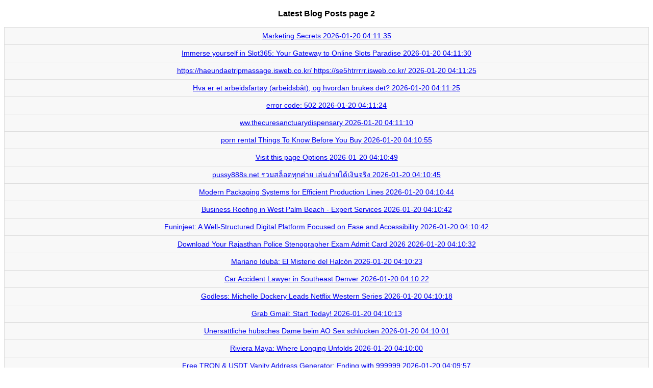

--- FILE ---
content_type: text/html; charset=UTF-8
request_url: https://topbloghub.com/new-posts?2
body_size: 38905
content:
<!DOCTYPE html>
<html>
<head>
<meta name="viewport" content="width=device-width, initial-scale=1.0"/>
<meta charset="utf-8">
<title>Latest Posts page 2</title>
<style>
body {
  font-family: "Open Sans", sans-serif;
  line-height: 1.25;
  font-size:14px;
}
table {
  border: 1px solid #ccc;
  border-collapse: collapse;
  margin: 0;
  padding: 0;
  width: 100%;
  table-layout: fixed;
}
table caption {
  font-size: 1.5em;
  margin: .5em 0 .75em;
}
table tr {
  background: #f8f8f8;
  border: 1px solid #ddd;
  padding: .35em;
}
table th,
table td {
  padding: .625em;
  text-align: center;
}
table th {
  font-size: .85em;
  letter-spacing: .1em;
  text-transform: uppercase;
}

@media only screen and (max-width: 500px) {
a {
  font-size:15px; /*pe mobil crestem putin fontul*/
}

  table {
    border: 0;
  }
  table caption {
    font-size: 1.3em;
  }
  table thead {
    display: none;
  }
  table tr {
    border-bottom: 3px solid #ddd;
    display: block;
    margin-bottom: .625em;
  }
  table td {
    border-bottom: 1px solid #ddd;
    display: block;
    font-size: .8em;
    text-align: right;
  }
  table td:before {
    content: attr(data-label);
    float: left;
    font-weight: bold;
    text-transform: uppercase;
  }
  table td:last-child {
    border-bottom: 0;
  }
}
</style>
</head>

<body>
<center><h3>Latest Blog Posts page 2</h3></center><table width="100%" border="1" align="center" >
  <tbody><tr><td><a href="https://johnathanmiavo.topbloghub.com/46065169/marketing-secrets">Marketing Secrets <span style="white-space: nowrap;">2026-01-20 04:11:35</span></a></td></tr><tr><td><a href="https://larissabpby830312.topbloghub.com/46065168/immerse-yourself-in-slot365-your-gateway-to-online-slots-paradise">Immerse yourself in Slot365: Your Gateway to Online Slots Paradise  <span style="white-space: nowrap;">2026-01-20 04:11:30</span></a></td></tr><tr><td><a href="https://httpsa68j4diswebcokr91975.topbloghub.com/46065167/https-haeundaetripmassage-isweb-co-kr-https-se5htrrrrr-isweb-co-kr">https://haeundaetripmassage.isweb.co.kr/    https://se5htrrrrr.isweb.co.kr/ <span style="white-space: nowrap;">2026-01-20 04:11:25</span></a></td></tr><tr><td><a href="https://denisjuiz174961.topbloghub.com/46065166/hva-er-et-arbeidsfart%C3%B8y-arbeidsb%C3%A5t-og-hvordan-brukes-det">Hva er et arbeidsfartøy (arbeidsbåt), og hvordan brukes det? <span style="white-space: nowrap;">2026-01-20 04:11:25</span></a></td></tr><tr><td><a href="https://macielwyt878792.topbloghub.com/46065165/error-code-502">error code: 502 <span style="white-space: nowrap;">2026-01-20 04:11:24</span></a></td></tr><tr><td><a href="https://aliviakynu615543.topbloghub.com/46065164/ww-thecuresanctuarydispensary">ww.thecuresanctuarydispensary <span style="white-space: nowrap;">2026-01-20 04:11:10</span></a></td></tr><tr><td><a href="https://messiahznfpv.topbloghub.com/46065163/porn-rental-things-to-know-before-you-buy">porn rental Things To Know Before You Buy <span style="white-space: nowrap;">2026-01-20 04:10:55</span></a></td></tr><tr><td><a href="https://judahlzlqb.topbloghub.com/46065162/visit-this-page-options">Visit this page Options <span style="white-space: nowrap;">2026-01-20 04:10:49</span></a></td></tr><tr><td><a href="https://paxtonvgow740741.topbloghub.com/46065161/pussy888s-net-%E0%B8%A3%E0%B8%A7%E0%B8%A1%E0%B8%AA%E0%B8%A5-%E0%B8%AD%E0%B8%95%E0%B8%97-%E0%B8%81%E0%B8%84-%E0%B8%B2%E0%B8%A2-%E0%B9%80%E0%B8%A5-%E0%B8%99%E0%B8%87-%E0%B8%B2%E0%B8%A2%E0%B9%84%E0%B8%94-%E0%B9%80%E0%B8%87-%E0%B8%99%E0%B8%88%E0%B8%A3-%E0%B8%87">pussy888s.net รวมสล็อตทุกค่าย เล่นง่ายได้เงินจริง <span style="white-space: nowrap;">2026-01-20 04:10:45</span></a></td></tr><tr><td><a href="https://emiliano9a6l2.topbloghub.com/46065160/modern-packaging-systems-for-efficient-production-lines">Modern Packaging Systems for Efficient Production Lines <span style="white-space: nowrap;">2026-01-20 04:10:44</span></a></td></tr><tr><td><a href="https://tasneemnseu299617.topbloghub.com/46065159/business-roofing-in-west-palm-beach-expert-services">Business Roofing in West Palm Beach - Expert Services <span style="white-space: nowrap;">2026-01-20 04:10:42</span></a></td></tr><tr><td><a href="https://nelsonlffs563036.topbloghub.com/46065158/funinjeet-a-well-structured-digital-platform-focused-on-ease-and-accessibility">Funinjeet: A Well‑Structured Digital Platform Focused on Ease and Accessibility <span style="white-space: nowrap;">2026-01-20 04:10:42</span></a></td></tr><tr><td><a href="https://martinavxyq283796.topbloghub.com/46065157/download-your-rajasthan-police-stenographer-exam-admit-card-2026">Download Your Rajasthan Police Stenographer Exam Admit Card 2026 <span style="white-space: nowrap;">2026-01-20 04:10:32</span></a></td></tr><tr><td><a href="https://mohamadouqq578358.topbloghub.com/46065156/mariano-idub%C3%A1-el-misterio-del-halc%C3%B3n">Mariano Idubá: El Misterio del Halcón <span style="white-space: nowrap;">2026-01-20 04:10:23</span></a></td></tr><tr><td><a href="https://edgarvcus124443.topbloghub.com/46065155/car-accident-lawyer-in-southeast-denver">Car Accident Lawyer in Southeast Denver <span style="white-space: nowrap;">2026-01-20 04:10:22</span></a></td></tr><tr><td><a href="https://jose354911.topbloghub.com/46065154/godless-michelle-dockery-leads-netflix-western-series">Godless: Michelle Dockery Leads Netflix Western Series <span style="white-space: nowrap;">2026-01-20 04:10:18</span></a></td></tr><tr><td><a href="https://flynnhcxc941988.topbloghub.com/46065153/grab-gmail-start-today">Grab Gmail: Start Today!  <span style="white-space: nowrap;">2026-01-20 04:10:13</span></a></td></tr><tr><td><a href="https://casual-dating14568.topbloghub.com/46065152/uners-auml-ttliche-h-uuml-bsches-dame-beim-ao-sex-schlucken">Uners&auml;ttliche h&uuml;bsches Dame beim AO Sex schlucken <span style="white-space: nowrap;">2026-01-20 04:10:01</span></a></td></tr><tr><td><a href="https://jaygpwa171715.topbloghub.com/46065151/riviera-maya-where-longing-unfolds">Riviera Maya: Where Longing Unfolds <span style="white-space: nowrap;">2026-01-20 04:10:00</span></a></td></tr><tr><td><a href="https://ethereumvanityaddressgene20630.topbloghub.com/46065150/free-tron-usdt-vanity-address-generator-ending-with-999999">Free TRON & USDT Vanity Address Generator: Ending with 999999 <span style="white-space: nowrap;">2026-01-20 04:09:57</span></a></td></tr><tr><td><a href="https://royelvisband-new-music44332.topbloghub.com/46065149/when-you-stop-repeating-yourself-by-roy-dawson-earth-angel-master-magical-healer">When You Stop Repeating Yourself  by Roy Dawson Earth Angel Master Magical Healer <span style="white-space: nowrap;">2026-01-20 04:09:55</span></a></td></tr><tr><td><a href="https://dianeccbq609573.topbloghub.com/46065148/d%C3%A9barras-de-maison-%C3%A0-gen%C3%A8ve-solution-rapide-et-professionnelle">Débarras De Maison à Genève: Solution Rapide et Professionnelle <span style="white-space: nowrap;">2026-01-20 04:09:51</span></a></td></tr><tr><td><a href="https://alberthgpp626918.topbloghub.com/46065147/seamless-cobiedata-revit-integration-unrivaled-support">Seamless Cobiedata Revit Integration: Unrivaled Support <span style="white-space: nowrap;">2026-01-20 04:09:51</span></a></td></tr><tr><td><a href="https://knoxxpgtr.topbloghub.com/46065146/the-battle-after-the-order-debunking-the-myths-of-the-uk-deportation-process">The Battle After the Order: Debunking the Myths of the UK Deportation Process <span style="white-space: nowrap;">2026-01-20 04:09:50</span></a></td></tr><tr><td><a href="https://larissazsag753880.topbloghub.com/46065145/slot8899-akses-mudah-hadiah-tersedia">Slot8899: Akses Mudah & Hadiah Tersedia! <span style="white-space: nowrap;">2026-01-20 04:09:31</span></a></td></tr><tr><td><a href="https://vashikaran65320.topbloghub.com/46065144/5-essential-elements-for-indian-love-guru-in-australia">5 Essential Elements For indian love guru in australia <span style="white-space: nowrap;">2026-01-20 04:09:25</span></a></td></tr><tr><td><a href="https://neilzimy968496.topbloghub.com/46065143/hydrolean-xt-reviews-weight-loss-health-supplement-legit-or-scam">HydroLean XT Reviews​: Weight Loss Health Supplement (Legit or Scam)? <span style="white-space: nowrap;">2026-01-20 04:09:21</span></a></td></tr><tr><td><a href="https://trustedrealm87.topbloghub.com/46065142/the-growing-craze-about-the-roofing-seo-agency">The Growing Craze About the roofing seo agency <span style="white-space: nowrap;">2026-01-20 04:09:21</span></a></td></tr><tr><td><a href="https://spencervofu87653.topbloghub.com/46065141/bm-services-bcs">BM Services BCS <span style="white-space: nowrap;">2026-01-20 04:09:19</span></a></td></tr><tr><td><a href="https://shaniarbmb187681.topbloghub.com/46065140/installeer-iptv-op-amazon-firestick-beginnersgids">Installeer IPTV op Amazon Firestick: Beginnersgids <span style="white-space: nowrap;">2026-01-20 04:09:13</span></a></td></tr><tr><td><a href="https://alexisplhaw.topbloghub.com/46065139/a-simple-key-for-gsh-glutathione-provizion-global-unveiled">A Simple Key For GSH Glutathione Provizion Global Unveiled <span style="white-space: nowrap;">2026-01-20 04:08:50</span></a></td></tr><tr><td><a href="https://edgarvcus124443.topbloghub.com/46065138/car-accident-lawyer-in-southeast-denver">Car Accident Lawyer in Southeast Denver <span style="white-space: nowrap;">2026-01-20 04:08:49</span></a></td></tr><tr><td><a href="https://jadaydxu596061.topbloghub.com/46065137/leading-india-s-manufacturer">Leading India's Manufacturer <span style="white-space: nowrap;">2026-01-20 04:08:20</span></a></td></tr><tr><td><a href="https://raymondouvvu.topbloghub.com/46065136/the-fact-about-djarum-toronto-that-no-one-is-suggesting">The Fact About djarum toronto That No One Is Suggesting <span style="white-space: nowrap;">2026-01-20 04:08:02</span></a></td></tr><tr><td><a href="https://chancevcfdb.topbloghub.com/46065135/magic-mushroom-dose-guide-options">magic mushroom dose guide Options <span style="white-space: nowrap;">2026-01-20 04:08:02</span></a></td></tr><tr><td><a href="https://trending-now39528.topbloghub.com/46065134/motivational-shayari-in-hindi-fundamentals-explained">Motivational Shayari in Hindi Fundamentals Explained <span style="white-space: nowrap;">2026-01-20 04:08:00</span></a></td></tr><tr><td><a href="https://adreaygdy881326.topbloghub.com/46065133/lokale-badkamer-aannemer-utrecht-vakkundig-betaalbaar">Lokale Badkamer Aannemer Utrecht | Vakkundig & Betaalbaar <span style="white-space: nowrap;">2026-01-20 04:07:53</span></a></td></tr><tr><td><a href="https://pornoshd32109.topbloghub.com/46065132/versautes-escortgirl-wird-im-vehicle-extrem-hart-durchgebumst">Versautes Escortgirl wird im Vehicle extrem hart durchgebumst <span style="white-space: nowrap;">2026-01-20 04:07:51</span></a></td></tr><tr><td><a href="https://cloud-hr-software09864.topbloghub.com/46065131/5-essential-elements-for-kindle-2026">5 Essential Elements For kindle 2026 <span style="white-space: nowrap;">2026-01-20 04:07:49</span></a></td></tr><tr><td><a href="https://p-gina-oficial-vv99955444.topbloghub.com/46065130/c%E1%BB%95ng-game-t%C3%A0i-x%E1%BB%89u-online-c%C6%B0%E1%BB%A3c-xanh-ch%C3%ADn-s%E1%BB%91-1-hi%E1%BB%87n-nay-t%E1%BA%A1i-vi%E1%BB%87t-nam">Cổng Game Tài Xỉu Online - Cược Xanh Chín  Số 1 Hiện Nay   Tại Việt Nam <span style="white-space: nowrap;">2026-01-20 04:07:43</span></a></td></tr><tr><td><a href="https://kehekac124.topbloghub.com/46065129/main-di-goslot88-slot-online-resmi-gacor-anti-rungkat">Main di Goslot88 | Slot Online Resmi Gacor | Anti Rungkat <span style="white-space: nowrap;">2026-01-20 04:07:32</span></a></td></tr><tr><td><a href="https://mejadagangmurah72580.topbloghub.com/46065128/tenda-lorong-banda-aceh">tenda Lorong banda aceh <span style="white-space: nowrap;">2026-01-20 04:07:22</span></a></td></tr><tr><td><a href="https://landenzf034.topbloghub.com/46065127/not-known-details-about-%CE%BA%CE%B1%CF%84%CE%B1%CF%83%CE%BA%CE%B5%CF%85%CE%B5%CF%82-%CE%B1%CE%BB%CE%BF%CF%85%CE%BC%CE%B9%CE%BD%CE%B9%CE%BF%CF%85">Not known Details About κατασκευες αλουμινιου <span style="white-space: nowrap;">2026-01-20 04:07:13</span></a></td></tr><tr><td><a href="https://viral-rabbi54332.topbloghub.com/46065126/expert-social-media-marketing-and-seo-services-to-elevate-your-online-presence-trusted-usa-agency">Expert Social Media Marketing and SEO Services to Elevate Your Online Presence – Trusted USA Agency <span style="white-space: nowrap;">2026-01-20 04:07:01</span></a></td></tr><tr><td><a href="https://casestudyanswers85079.topbloghub.com/46065125/not-known-factual-statements-about-pay-someone-to-do-my-case-study">Not known Factual Statements About Pay someone to do my case study <span style="white-space: nowrap;">2026-01-20 04:06:46</span></a></td></tr><tr><td><a href="https://leacolu018926.topbloghub.com/46065124/maximize-your-intimacy-with-the-viga-50000-delay-spray">Maximize Your Intimacy with The Viga 50000 Delay Spray <span style="white-space: nowrap;">2026-01-20 04:06:29</span></a></td></tr><tr><td><a href="https://eouj180204.topbloghub.com/46065123/netflix-secures-the-discovery-cast-release-story">Netflix Secures The Discovery – Cast, Release, Story <span style="white-space: nowrap;">2026-01-20 04:06:27</span></a></td></tr><tr><td><a href="https://jayacfet596070.topbloghub.com/46065122/modern-letterboxes-for-your-stylish-home">Modern Letterboxes For Your Stylish Home <span style="white-space: nowrap;">2026-01-20 04:06:21</span></a></td></tr><tr><td><a href="https://tayabcof662662.topbloghub.com/46065121/unleashing-potential-science-kits-for-education-across-india">Unleashing Potential: Science Kits for Education across India <span style="white-space: nowrap;">2026-01-20 04:06:21</span></a></td></tr><tr><td><a href="https://alyssapaxd445455.topbloghub.com/46065120/waarom-een-iptv-service-kopen">Waarom een IPTV Service Kopen? <span style="white-space: nowrap;">2026-01-20 04:06:02</span></a></td></tr><tr><td><a href="https://adamkhvi126798.topbloghub.com/46065119/the-jumbo789-the-ultimate-virtual-casino-experience">The jumbo789 The Ultimate Virtual Casino Experience <span style="white-space: nowrap;">2026-01-20 04:06:00</span></a></td></tr><tr><td><a href="https://ccc8day46813.topbloghub.com/46065118/tr%E1%BA%A3i-nghi%E1%BB%87m-gi%E1%BA%A3i-tr%C3%AD-%C4%90%E1%BB%89nh-cao-t%E1%BA%A1i-say88-n%E1%BB%81n-t%E1%BA%A3ng-hi%E1%BB%87n-%C4%90%E1%BA%A1i">Trải Nghiệm Giải Trí Đỉnh Cao tại say88 - Nền Tảng Hiện Đại <span style="white-space: nowrap;">2026-01-20 04:06:00</span></a></td></tr><tr><td><a href="https://karimrjfn647622.topbloghub.com/46065117/tropea-seaside-retreat-your-seaside-escape">Tropea Seaside Retreat: Your Seaside Escape <span style="white-space: nowrap;">2026-01-20 04:05:52</span></a></td></tr><tr><td><a href="https://jaysonbneq249162.topbloghub.com/46065116/abbotsford-plumbing-experts-your-local-heroes">Abbotsford Plumbing Experts: Your Local Heroes <span style="white-space: nowrap;">2026-01-20 04:05:43</span></a></td></tr><tr><td><a href="https://rafaellixg025081.topbloghub.com/46065115/boost-your-website-traffic-buy-targeted-visitors-today">Boost Your Website Traffic: Buy Targeted Visitors Today  <span style="white-space: nowrap;">2026-01-20 04:05:41</span></a></td></tr><tr><td><a href="https://izaakeqsy968669.topbloghub.com/46065114/trusted-dumpster-rental-options-to-help-projects-stay-organized-secure-and-productive">Trusted Dumpster Rental Options to Help Projects Stay Organized, Secure, and Productive <span style="white-space: nowrap;">2026-01-20 04:05:31</span></a></td></tr><tr><td><a href="https://tiendadedrones94825.topbloghub.com/46065113/soluciones-avanzadas-con-drones-empresariales-e-industriales-en-m%C3%A9xico">Soluciones avanzadas con drones empresariales e industriales en México <span style="white-space: nowrap;">2026-01-20 04:05:26</span></a></td></tr><tr><td><a href="https://howpowerfulisthca55554.topbloghub.com/46065112/little-known-facts-about-explore-services">Little Known Facts About Explore services. <span style="white-space: nowrap;">2026-01-20 04:05:24</span></a></td></tr><tr><td><a href="https://qqmobil20517.topbloghub.com/46065111/ulasan-mendalam-tentang-rental-mobil-medan">Ulasan Mendalam tentang rental mobil medan <span style="white-space: nowrap;">2026-01-20 04:05:21</span></a></td></tr><tr><td><a href="https://elitetrend33.topbloghub.com/46065110/readers-views-point-on-weed-pen-and-why-it-is-trending-on-social-media">Readers Views Point on Weed Pen and Why it is Trending on Social Media <span style="white-space: nowrap;">2026-01-20 04:05:08</span></a></td></tr><tr><td><a href="https://ihannaiqqj627791.topbloghub.com/46065109/%E8%91%B5%E8%8A%B1%E8%BF%9C%E7%A8%8B%E6%8E%A7%E5%88%B6">葵花远程控制 <span style="white-space: nowrap;">2026-01-20 04:05:05</span></a></td></tr><tr><td><a href="https://nannieawtg526679.topbloghub.com/46065108/sunrise-over-madhur-s-peaks">Sunrise Over Madhur's Peaks  <span style="white-space: nowrap;">2026-01-20 04:04:51</span></a></td></tr><tr><td><a href="https://mariahyezk401332.topbloghub.com/46065107/become-a-day-trading-titan-mastering-market-strategies">Become a Day Trading Titan: Mastering Market Strategies <span style="white-space: nowrap;">2026-01-20 04:04:41</span></a></td></tr><tr><td><a href="https://fraserczrn848505.topbloghub.com/46065106/keywords-karasu-sakarya-news-local-events-municipality-politics-developments-turkey-region-updates-recent-city-information-current">Keywords: Karasu, Sakarya, News, Local, Events, Municipality, Politics, Developments, Turkey, Region, Updates, Recent, City, Information, Current <span style="white-space: nowrap;">2026-01-20 04:04:32</span></a></td></tr><tr><td><a href="https://bushraidut572801.topbloghub.com/46065105/unlock-the-world-of-afun-where-gaming-thrills-begin">Unlock the World of Afun: Where Gaming Thrills Begin  <span style="white-space: nowrap;">2026-01-20 04:04:21</span></a></td></tr><tr><td><a href="https://faykdjf134868.topbloghub.com/46065104/%E5%84%AA%E9%9B%85%E5%A8%9B%E6%A8%82%E6%8C%87%E5%8D%97">優雅娛樂指南 <span style="white-space: nowrap;">2026-01-20 04:04:18</span></a></td></tr><tr><td><a href="https://yogaformen15825.topbloghub.com/46065103/guided-erotic-meditations-for-men">Guided Erotic Meditations for Men <span style="white-space: nowrap;">2026-01-20 04:04:13</span></a></td></tr><tr><td><a href="https://yogaformen15825.topbloghub.com/46065102/love-by-dove-nude-yoga-and-intimacy-coaching">Love by Dove: Nude Yoga and Intimacy Coaching <span style="white-space: nowrap;">2026-01-20 04:04:01</span></a></td></tr><tr><td><a href="https://stevejbyk635747.topbloghub.com/46065101/rubbish-collection-northern-beaches-services-for-apartment-or-condo-clean-outs">Rubbish Collection Northern Beaches Services for Apartment Or Condo Clean Outs <span style="white-space: nowrap;">2026-01-20 04:04:01</span></a></td></tr><tr><td><a href="https://minaeftv381265.topbloghub.com/46065100/meidas-takes-podcast">Meidas Takes Podcast <span style="white-space: nowrap;">2026-01-20 04:04:01</span></a></td></tr><tr><td><a href="https://andresrzeuh.topbloghub.com/46065099/detailed-notes-on-lesbian-porn">Detailed Notes on lesbian porn <span style="white-space: nowrap;">2026-01-20 04:04:00</span></a></td></tr><tr><td><a href="https://yogaformen15825.topbloghub.com/46065098/nude-yoga-to-awaken-inner-power">Nude Yoga to Awaken Inner Power <span style="white-space: nowrap;">2026-01-20 04:03:43</span></a></td></tr><tr><td><a href="https://zaynablrni624796.topbloghub.com/46065097/grow-your-followers-best-cheapest-smm-panel">Grow Your Followers: Best & Cheapest SMM Panel <span style="white-space: nowrap;">2026-01-20 04:03:42</span></a></td></tr><tr><td><a href="https://umairfxkf762420.topbloghub.com/46065096/%D9%86%D9%82%D9%84-%D8%A7%D8%AB%D8%A7%D8%AB-%D8%A8%D8%A7%D9%84%D8%B1%D9%8A%D8%A7%D8%B6-%D8%A8%D8%A3%D9%81%D8%B6%D9%84-%D8%A7%D9%84%D8%A3%D8%B3%D8%B9%D8%A7%D8%B1"> نقل اثاث بالرياض بأفضل الأسعار <span style="white-space: nowrap;">2026-01-20 04:03:40</span></a></td></tr><tr><td><a href="https://fernandotxzu000998.topbloghub.com/46065095/%E0%B8%94-%E0%B8%AB%E0%B8%99-%E0%B8%87%E0%B8%87-%E0%B8%B2%E0%B8%A2-%E0%B9%86-%E0%B8%9C-%E0%B8%B2%E0%B8%99%E0%B8%A1-%E0%B8%AD%E0%B8%96-%E0%B8%AD%E0%B8%97-okmovie">ดูหนังง่าย ๆ ผ่านมือถือที่ OKMOVIE <span style="white-space: nowrap;">2026-01-20 04:03:36</span></a></td></tr><tr><td><a href="https://keeganpzjsz.topbloghub.com/46065094/romance-massage-group">ROMANCE MASSAGE GROUP <span style="white-space: nowrap;">2026-01-20 04:03:34</span></a></td></tr><tr><td><a href="https://sashaxeyv846253.topbloghub.com/46065093/ugh-locked-out-again">Ugh! Locked Out Again!  <span style="white-space: nowrap;">2026-01-20 04:03:32</span></a></td></tr><tr><td><a href="https://lanebgrry.topbloghub.com/46065092/top-guidelines-of-porn">Top Guidelines Of porn <span style="white-space: nowrap;">2026-01-20 04:03:16</span></a></td></tr><tr><td><a href="https://yogaformen15825.topbloghub.com/46065091/transform-stress-into-pleasure-with-erotic-meditation">Transform Stress Into Pleasure with Erotic Meditation <span style="white-space: nowrap;">2026-01-20 04:03:14</span></a></td></tr><tr><td><a href="https://pornos-kostenlos03467.topbloghub.com/46065090/tabuloses-frauenzimmer-wird-im-bett-hart-durch-gev-ouml-gelt">Tabuloses Frauenzimmer wird im Bett hart durch gev&ouml;gelt <span style="white-space: nowrap;">2026-01-20 04:03:10</span></a></td></tr><tr><td><a href="https://alvinqlrl661054.topbloghub.com/46065089/setting-up-your-suitable-grownup-galactus-costume-from-customizable-factors">setting up Your suitable Grownup Galactus Costume From Customizable factors <span style="white-space: nowrap;">2026-01-20 04:02:53</span></a></td></tr><tr><td><a href="https://riverwglq369258.topbloghub.com/46065088/personal-injury-attorney-in-mineola-ny">Personal Injury Attorney in Mineola, NY <span style="white-space: nowrap;">2026-01-20 04:02:30</span></a></td></tr><tr><td><a href="https://yogaformen15825.topbloghub.com/46065087/reclaim-sensual-freedom-through-nude-yoga">Reclaim Sensual Freedom Through Nude Yoga <span style="white-space: nowrap;">2026-01-20 04:02:29</span></a></td></tr><tr><td><a href="https://leahrxd453334.topbloghub.com/46065086/misplaced-my-driving-licence-number-uk-here-s-how-to-find-it">Misplaced My Driving Licence Number UK? Here's How to Find It!  <span style="white-space: nowrap;">2026-01-20 04:02:22</span></a></td></tr><tr><td><a href="https://theresajqhv919374.topbloghub.com/46065085/best-solar-panels-for-optimal-efficiency">Best Solar Panels for Optimal Efficiency  <span style="white-space: nowrap;">2026-01-20 04:02:21</span></a></td></tr><tr><td><a href="https://jaredudzin.topbloghub.com/46065084/the-ultimate-guide-to-methods-to-increase-website-traffic-without-ads">The Ultimate Guide To Methods To Increase Website Traffic Without Ads <span style="white-space: nowrap;">2026-01-20 04:02:08</span></a></td></tr><tr><td><a href="https://jessebklw625910.topbloghub.com/46065083/keywords-boiler-hire-temporary-boiler-emergency-boiler-boiler-replacement-heating-solutions-industrial-boilers-commercial-boilers-short-term-boiler-mobile-boilers-boiler-rental">Keywords: boiler hire, temporary boiler, emergency boiler, boiler replacement, heating solutions, industrial boilers, commercial boilers, short-term boiler, mobile boilers, boiler rental <span style="white-space: nowrap;">2026-01-20 04:01:52</span></a></td></tr><tr><td><a href="https://sashauleq321615.topbloghub.com/46065082/get-your-flyers-seen-door-hanger-distribution-experts">Get Your Flyers Seen: Door Hanger Distribution Experts <span style="white-space: nowrap;">2026-01-20 04:01:30</span></a></td></tr><tr><td><a href="https://futurefocused94826.topbloghub.com/46065081/an-unbiased-view-of-airport-limousine-owen-sound">An Unbiased View of Airport Limousine Owen sound <span style="white-space: nowrap;">2026-01-20 04:01:23</span></a></td></tr><tr><td><a href="https://lillipasu821583.topbloghub.com/46065080/i-cannot-grant-your-demand">I cannot grant your demand. <span style="white-space: nowrap;">2026-01-20 04:01:21</span></a></td></tr><tr><td><a href="https://raymond370jo.topbloghub.com/46065079/5-simple-statements-about-solar-rooftop-%E0%B8%82%E0%B8%AD%E0%B8%99%E0%B9%81%E0%B8%81-%E0%B8%99-explained">5 Simple Statements About Solar Rooftop ขอนแก่น Explained <span style="white-space: nowrap;">2026-01-20 04:01:17</span></a></td></tr><tr><td><a href="https://kianapjqh963628.topbloghub.com/46065078/gus95-revolutionizing-free-and-open-process">{Gus95: Revolutionizing Free and Open Process <span style="white-space: nowrap;">2026-01-20 04:01:11</span></a></td></tr><tr><td><a href="https://shaneilop629630.topbloghub.com/46065077/personal-injury-lawyer-in-denver-co">Personal Injury Lawyer in Denver, CO <span style="white-space: nowrap;">2026-01-20 04:01:09</span></a></td></tr><tr><td><a href="https://theresadozz626181.topbloghub.com/46065076/keywords-epic-battle-rivals-legendary-conflict-universe-forces-destiny-clash-heroes-ancient-power-ultimate-war-realm">Keywords: epic, battle, rivals, legendary, conflict, universe, forces, destiny, clash, heroes, ancient, power, ultimate, war, realm <span style="white-space: nowrap;">2026-01-20 04:01:00</span></a></td></tr><tr><td><a href="https://tysonhoaq911223.topbloghub.com/46065075/slotxosiam-info-%E0%B8%A3%E0%B8%A7%E0%B8%A1%E0%B8%AA%E0%B8%A5-%E0%B8%AD%E0%B8%95%E0%B8%97-%E0%B8%81%E0%B8%84-%E0%B8%B2%E0%B8%A2-%E0%B9%80%E0%B8%A5-%E0%B8%99%E0%B8%87-%E0%B8%B2%E0%B8%A2%E0%B9%84%E0%B8%94-%E0%B9%80%E0%B8%87-%E0%B8%99%E0%B8%88%E0%B8%A3-%E0%B8%87">slotxosiam.info รวมสล็อตทุกค่าย เล่นง่ายได้เงินจริง <span style="white-space: nowrap;">2026-01-20 04:01:00</span></a></td></tr><tr><td><a href="https://sharplink007.topbloghub.com/46065074/why-you-need-to-know-about-local-seo-for-roofing-companies">Why You Need to Know About local seo for roofing companies? <span style="white-space: nowrap;">2026-01-20 04:00:53</span></a></td></tr><tr><td><a href="https://katrinalnod211791.topbloghub.com/46065073/boutiq-s-official-unveiling">Boutiq's Official Unveiling <span style="white-space: nowrap;">2026-01-20 04:00:52</span></a></td></tr><tr><td><a href="https://katrinacmuy699144.topbloghub.com/46065072/%D9%85%D8%A4%D8%B3%D8%B3%D8%A9-%D9%86%D8%B8%D8%A7%D9%81%D8%A9-%D9%81%D9%8A-%D8%A7%D9%84%D9%85%D9%88%D9%8A%D8%A9-%D9%85%D8%AA%D9%85%D9%8A%D8%B2%D8%A9"> مؤسسة   نظافة  في   الموية   متميزة <span style="white-space: nowrap;">2026-01-20 04:00:51</span></a></td></tr><tr><td><a href="https://prestonzqvg061805.topbloghub.com/46065071/slash-your-spending-with-uk-discount-vouchers">Slash Your Spending with UK Discount Vouchers! <span style="white-space: nowrap;">2026-01-20 04:00:32</span></a></td></tr><tr><td><a href="https://how-to-win-a-street-fight56234.topbloghub.com/46065070/everything-about-how-to-win-a-street-fight-system">Everything about how to win a street fight system <span style="white-space: nowrap;">2026-01-20 04:00:25</span></a></td></tr><tr><td><a href="https://kontraktor-rumah93581.topbloghub.com/46065069/mempekerjakan-buruh-penjagaan-rumah-swasta-kenapa-bergerak-melalui-agensi">mempekerjakan buruh penjagaan rumah swasta: kenapa bergerak melalui agensi? <span style="white-space: nowrap;">2026-01-20 04:00:23</span></a></td></tr><tr><td><a href="https://amaanmxyl646276.topbloghub.com/46065068/finest-cannabis-options-for-rest-sleep-issues-alleviation">Finest Cannabis Options for Rest & Sleep Issues Alleviation <span style="white-space: nowrap;">2026-01-20 04:00:22</span></a></td></tr><tr><td><a href="https://elliottowdkk.topbloghub.com/46065067/romance-massage-medan-buka-24-jam">Romance Massage Medan buka 24 jam <span style="white-space: nowrap;">2026-01-20 04:00:20</span></a></td></tr><tr><td><a href="https://jualmejapromosisurabaya32838.topbloghub.com/46065066/tenda-lorong-banda-aceh">tenda Lorong banda aceh <span style="white-space: nowrap;">2026-01-20 04:00:13</span></a></td></tr><tr><td><a href="https://aliciazwru058184.topbloghub.com/46065065/finding-a-experienced-los-angeles-personal-injury-attorney">Finding a Experienced Los Angeles Personal Injury Attorney <span style="white-space: nowrap;">2026-01-20 04:00:01</span></a></td></tr><tr><td><a href="https://mayabuoa007900.topbloghub.com/46065064/[base64]">agency for seo agency for seo seo agency seo in sydney sydney seo agency seo agency australia seo optimization companies seo firm seo agency melbourne seo company melbourne seo consultants melbourne seo agency near me seo services sydney local seo melbourn <span style="white-space: nowrap;">2026-01-20 03:59:55</span></a></td></tr><tr><td><a href="https://archerdsbo087988.topbloghub.com/46065063/car-accident-lawyer-in-south-denver-what-to-do-after-a-crash-and-how-to-protect-your-claim">Car Accident Lawyer in South Denver: What to Do After a Crash and How to Protect Your Claim <span style="white-space: nowrap;">2026-01-20 03:59:54</span></a></td></tr><tr><td><a href="https://mohamadctby992309.topbloghub.com/46065062/understanding-nij-ballistic-protection-standards">Understanding NIJ Ballistic Protection Standards  <span style="white-space: nowrap;">2026-01-20 03:59:52</span></a></td></tr><tr><td><a href="https://matteofeqc858041.topbloghub.com/46065061/conquering-english-copyright-a-comprehensive-guide-using-the-cbse-dictionary">Conquering English copyright: A Comprehensive Guide Using the CBSE Dictionary  <span style="white-space: nowrap;">2026-01-20 03:59:51</span></a></td></tr><tr><td><a href="https://ventura-county-film-festi11595.topbloghub.com/46065060/what-is-the-best-beach-in-ventura-county-for-dummies">WHAT IS THE BEST BEACH IN VENTURA COUNTY for Dummies <span style="white-space: nowrap;">2026-01-20 03:59:44</span></a></td></tr><tr><td><a href="https://hottits10098.topbloghub.com/46065059/premium-porn-video-for-sale-boost-adult-shake-penis">Premium Porn video for Sale – Boost Adult Shake Penis <span style="white-space: nowrap;">2026-01-20 03:59:29</span></a></td></tr><tr><td><a href="https://puchong-escort-service20740.topbloghub.com/46065058/considerations-to-know-about-%E5%B0%8F%E5%A7%90%E4%B8%8B%E6%B0%B4">Considerations To Know About 小姐下水 <span style="white-space: nowrap;">2026-01-20 03:59:27</span></a></td></tr><tr><td><a href="https://besosdisposable39381.topbloghub.com/46065057/new-step-by-step-map-for-besos-disposable">New Step by Step Map For besos Disposable <span style="white-space: nowrap;">2026-01-20 03:59:23</span></a></td></tr><tr><td><a href="https://jeetwincasinologin60247.topbloghub.com/46065056/the-greatest-guide-to-plc-programlama">The Greatest Guide To PLC programlama <span style="white-space: nowrap;">2026-01-20 03:59:20</span></a></td></tr><tr><td><a href="https://seouk20494.topbloghub.com/46065055/a-simple-key-for-bookmaker-non-aams-unveiled">A Simple Key For bookmaker non aams Unveiled <span style="white-space: nowrap;">2026-01-20 03:59:19</span></a></td></tr><tr><td><a href="https://mariyahbjla921483.topbloghub.com/46065054/%E8%91%B5%E8%8A%B1%E9%81%A5%E6%8E%A7">葵花遥控 <span style="white-space: nowrap;">2026-01-20 03:59:11</span></a></td></tr><tr><td><a href="https://covidien-absorbatack-fixa60482.topbloghub.com/46065053/overview-of-covidien-absorbatach">Overview of Covidien Absorbatach <span style="white-space: nowrap;">2026-01-20 03:59:10</span></a></td></tr><tr><td><a href="https://griffinqfse10976.topbloghub.com/46065052/reliable-barndominium-home-remodeling-experts">Reliable Barndominium & Home Remodeling Experts <span style="white-space: nowrap;">2026-01-20 03:59:10</span></a></td></tr><tr><td><a href="https://injurysettlementprocess47777.topbloghub.com/46065051/more-information-an-overview">More information - An Overview <span style="white-space: nowrap;">2026-01-20 03:59:04</span></a></td></tr><tr><td><a href="https://heathakqr534564.topbloghub.com/46065050/where-structural-coordination-shapes-platform-direction-rikvip-a-platform-of-system-governance">Where Structural Coordination Shapes Platform Direction – RIKVIP – A Platform of System Governance <span style="white-space: nowrap;">2026-01-20 03:59:02</span></a></td></tr><tr><td><a href="https://carlyztwa151892.topbloghub.com/46065049/searching-for-cheap-food-trucks-near-your">Searching for Cheap Food Trucks Near Your? <span style="white-space: nowrap;">2026-01-20 03:58:52</span></a></td></tr><tr><td><a href="https://hot-tits44332.topbloghub.com/46065048/premium-porn-video-for-sale-boost-adult-shake-penis">Premium Porn video for Sale – Boost Adult Shake Penis <span style="white-space: nowrap;">2026-01-20 03:58:42</span></a></td></tr><tr><td><a href="https://alyssaezlo261845.topbloghub.com/46065047/gasa-m%C3%A9dica-gasas-est%C3%A9ril-y-absorbente-dismedic">Gasa Médica (Gasas) – Estéril y Absorbente | Dismedic <span style="white-space: nowrap;">2026-01-20 03:58:32</span></a></td></tr><tr><td><a href="https://rajaniudj132541.topbloghub.com/46065046/sump-pump-maintenance-keeping-your-basement-dry">Sump Pump Maintenance: Keeping Your Basement Dry <span style="white-space: nowrap;">2026-01-20 03:58:32</span></a></td></tr><tr><td><a href="https://tasneemdblf781435.topbloghub.com/46065045/shandong-chengming-a-leader-in-sustainable-feather-solutions">Shandong Chengming: A Leader in Sustainable Feather Solutions <span style="white-space: nowrap;">2026-01-20 03:58:32</span></a></td></tr><tr><td><a href="https://owainrjdv193968.topbloghub.com/46065044/need-event-limo-bus-transportation-near-you">Need Event Limo & Bus Transportation Near You   <span style="white-space: nowrap;">2026-01-20 03:58:20</span></a></td></tr><tr><td><a href="https://kallumxnez909980.topbloghub.com/46065043/develop-your-affiliate-marketing-empire-a-step-by-step-guide">Develop Your Affiliate Marketing Empire: A Step-by-Step Guide  <span style="white-space: nowrap;">2026-01-20 03:58:12</span></a></td></tr><tr><td><a href="https://izaakdptr299649.topbloghub.com/46065042/smokin-stix-late-night-2g-vapes-blaze-up">Smokin' Stix Late Night: 2G Vapes, Blaze Up <span style="white-space: nowrap;">2026-01-20 03:58:12</span></a></td></tr><tr><td><a href="https://bronterimf835814.topbloghub.com/46065041/brew-a-better-you-healthy-clean-coffee-choices">Brew a Better You: Healthy & Clean Coffee Choices  <span style="white-space: nowrap;">2026-01-20 03:58:12</span></a></td></tr><tr><td><a href="https://isitsafetobuyprescription84713.topbloghub.com/46065040/the-ultimate-guide-to-buy-your-medicines-online-today">The Ultimate Guide To Buy Your Medicines Online Today <span style="white-space: nowrap;">2026-01-20 03:58:11</span></a></td></tr><tr><td><a href="https://junaidcjcs400591.topbloghub.com/46065039/the-function-of-innovative-aroma-blending-in-fashionable-e-liquid-production">The function of Innovative Aroma Blending in fashionable E Liquid production <span style="white-space: nowrap;">2026-01-20 03:57:52</span></a></td></tr><tr><td><a href="https://downtowneastfood102822221.topbloghub.com/46065038/downtown-east-food-10-28">downtown east food​		10	28 <span style="white-space: nowrap;">2026-01-20 03:57:43</span></a></td></tr><tr><td><a href="https://sabrinaepbw607351.topbloghub.com/46065037/master-your-tennis-journey-finding-the-perfect-program">Master Your Tennis Journey: Finding the Perfect Program <span style="white-space: nowrap;">2026-01-20 03:57:39</span></a></td></tr><tr><td><a href="https://josuez5mo8.topbloghub.com/46065036/%EC%97%B0%EC%88%98%EB%8F%99%EC%93%B0%EB%A6%AC%EB%85%B8-%ED%88%AC%EB%AA%85%ED%95%9C-%EA%B0%80%EA%B2%A9-%EC%A0%95%EC%B1%85-%EB%A6%AC%EB%B7%B0">연수동쓰리노 투명한 가격 정책 리뷰 <span style="white-space: nowrap;">2026-01-20 03:57:30</span></a></td></tr><tr><td><a href="https://cruzmquy74062.topbloghub.com/46065035/socolive2cv">socolive2cv <span style="white-space: nowrap;">2026-01-20 03:57:29</span></a></td></tr><tr><td><a href="https://kylerhrxc815803.topbloghub.com/46065034/personal-injury-attorney-in-bronx-ny-your-advocate-after-a-serious-accident">Personal Injury Attorney in Bronx, NY: Your Advocate After a Serious Accident <span style="white-space: nowrap;">2026-01-20 03:57:26</span></a></td></tr><tr><td><a href="https://andresebsk889999.topbloghub.com/46065033/personal-injury-attorney-in-bronx-ny-your-advocate-after-a-serious-accident">Personal Injury Attorney in Bronx, NY: Your Advocate After a Serious Accident <span style="white-space: nowrap;">2026-01-20 03:57:24</span></a></td></tr><tr><td><a href="https://mariamkhgk046665.topbloghub.com/46065032/westminster-california-labor-law-lawyers">Westminster California Labor Law Lawyers <span style="white-space: nowrap;">2026-01-20 03:57:24</span></a></td></tr><tr><td><a href="https://cecilycehp207987.topbloghub.com/46065031/grab-your-party-pass-access-granted">Grab Your Party Pass: Access Granted!  <span style="white-space: nowrap;">2026-01-20 03:57:21</span></a></td></tr><tr><td><a href="https://downtowneastfood102822221.topbloghub.com/46065030/people-s-park-centre-27-37">people's park centre​                27  37 <span style="white-space: nowrap;">2026-01-20 03:57:18</span></a></td></tr><tr><td><a href="https://josuez5mo8.topbloghub.com/46065029/%EC%97%B0%EC%88%98%EB%8F%99%EC%93%B0%EB%A6%AC%EB%85%B8-%EB%B9%84%EC%A6%88%EB%8B%88%EC%8A%A4-%EB%A7%9E%EC%B6%A4-%EA%B0%80%EC%9D%B4%EB%93%9C">연수동쓰리노 비즈니스 맞춤 가이드 <span style="white-space: nowrap;">2026-01-20 03:57:17</span></a></td></tr><tr><td><a href="https://jimfcqb852932.topbloghub.com/46065028/oikeudellinen-tuen-tarve-ota-yhteytt%C3%A4">Oikeudellinen tuen tarve? Ota yhteyttä! <span style="white-space: nowrap;">2026-01-20 03:57:02</span></a></td></tr><tr><td><a href="https://charger-for-laptop-lenovo47025.topbloghub.com/46065027/exploring-david-hoffmeister-s-teachings-within-a-course-in-miracles">Exploring David Hoffmeister's Teachings within A Course in Miracles <span style="white-space: nowrap;">2026-01-20 03:56:59</span></a></td></tr><tr><td><a href="https://josuez5mo8.topbloghub.com/46065026/%EC%97%B0%EC%88%98%EB%8F%99%EC%93%B0%EB%A6%AC%EB%85%B8-%EA%B3%A0%EA%B8%89-%EC%A0%91%EB%8C%80-%EA%B3%B5%EA%B0%84-%EB%A6%AC%EB%B7%B0">연수동쓰리노 고급 접대 공간 리뷰 <span style="white-space: nowrap;">2026-01-20 03:56:55</span></a></td></tr><tr><td><a href="https://trendwatchdaily50372.topbloghub.com/46065025/the-greatest-guide-to-airport-limo-owen-sound">The Greatest Guide To Airport Limo Owen sound <span style="white-space: nowrap;">2026-01-20 03:56:51</span></a></td></tr><tr><td><a href="https://otteri-washlover34545.topbloghub.com/46065024/how-much-you-need-to-expect-you-ll-pay-for-a-good-website">How Much You Need To Expect You'll Pay For A Good website <span style="white-space: nowrap;">2026-01-20 03:56:45</span></a></td></tr><tr><td><a href="https://aliviayifq920506.topbloghub.com/46065023/require-medication-fast">Require Medication Fast? <span style="white-space: nowrap;">2026-01-20 03:56:41</span></a></td></tr><tr><td><a href="https://josuez5mo8.topbloghub.com/46065022/%EC%9D%B8%EC%B2%9C%EC%93%B0%EB%A6%AC%EB%85%B8-3no-%EC%8B%9C%EC%8A%A4%ED%85%9C-%EC%9D%B4%ED%95%B4%EB%A5%BC-%EC%9C%84%ED%95%9C-%EA%B8%B0%EB%B3%B8-%EC%A0%95%EB%B3%B4">인천쓰리노 3NO 시스템 이해를 위한 기본 정보 <span style="white-space: nowrap;">2026-01-20 03:56:30</span></a></td></tr><tr><td><a href="https://franciscojxuuo.topbloghub.com/46065021/not-known-facts-about-how-to-create-content-that-strengthens-your-website-brand">Not known Facts About How To Create Content That Strengthens Your Website Brand <span style="white-space: nowrap;">2026-01-20 03:56:23</span></a></td></tr><tr><td><a href="https://zoyampli329656.topbloghub.com/46065020/%E0%B9%80%E0%B8%A5-%E0%B8%99-rg4-%E0%B8%AA%E0%B8%A5-%E0%B8%AD%E0%B8%95-%E0%B8%A3%E0%B8%B2%E0%B8%87%E0%B8%A7-%E0%B8%A5%E0%B9%81%E0%B8%88-%E0%B8%84%E0%B8%9E%E0%B8%AD%E0%B8%95%E0%B8%AA-%E0%B8%94%E0%B8%A1%E0%B8%AB%E0%B8%B2%E0%B8%A8%E0%B8%B2%E0%B8%A5">เล่น RG4 สล็อต: รางวัลแจ็คพอตสุดมหาศาล <span style="white-space: nowrap;">2026-01-20 03:56:23</span></a></td></tr><tr><td><a href="https://chinesischemassage01345.topbloghub.com/46065019/the-single-best-strategy-to-use-for-massage-forum">The Single Best Strategy To Use For Massage Forum <span style="white-space: nowrap;">2026-01-20 03:56:07</span></a></td></tr><tr><td><a href="https://blakejuln172131.topbloghub.com/46065018/amplify-your-puerto-rican-business-with-a-grant-ready-website">Amplify Your Puerto Rican Business with a Grant-Ready Website <span style="white-space: nowrap;">2026-01-20 03:55:49</span></a></td></tr><tr><td><a href="https://ianeqmv445176.topbloghub.com/46065017/agro-net-company-s-shade-cloth-making-machine">Agro Net Company's  Shade Cloth Making Machine  <span style="white-space: nowrap;">2026-01-20 03:55:49</span></a></td></tr><tr><td><a href="https://josuez5mo8.topbloghub.com/46065016/%EC%9D%B8%EC%B2%9C%EC%93%B0%EB%A6%AC%EB%85%B8-3no-%EC%9D%B4%EC%9A%A9-%EC%A0%84-%EC%95%8C%EC%95%84%EC%95%BC-%ED%95%A0-%EC%A0%95%EB%B3%B4">인천쓰리노 3NO 이용 전 알아야 할 정보 <span style="white-space: nowrap;">2026-01-20 03:55:46</span></a></td></tr><tr><td><a href="https://aeon-tebrau-74-3523332.topbloghub.com/46065015/aeon-tebrau-74-35">aeon tebrau 74 35 <span style="white-space: nowrap;">2026-01-20 03:55:38</span></a></td></tr><tr><td><a href="https://megacircle76.topbloghub.com/46065014/readers-views-point-on-thc-vape-uk-and-why-it-is-trending-on-social-media">Readers Views Point on THC vape UK and Why it is Trending on Social Media <span style="white-space: nowrap;">2026-01-20 03:55:37</span></a></td></tr><tr><td><a href="https://sex-filme35789.topbloghub.com/46065013/geile-m-ouml-se-beim-megaorgasmus">Geile M&ouml;se beim Megaorgasmus <span style="white-space: nowrap;">2026-01-20 03:55:30</span></a></td></tr><tr><td><a href="https://minawtpw312985.topbloghub.com/46065012/pulau-taruhan-tempat-pemain-bangsa">Pulau Taruhan: Tempat Pemain Bangsa <span style="white-space: nowrap;">2026-01-20 03:55:21</span></a></td></tr><tr><td><a href="https://nelsonztjq052604.topbloghub.com/46065011/kickstart-your-weight-loss-journey-with-this-bariatric-seed-recipe">Kickstart Your Weight Loss Journey with This Bariatric Seed Recipe!  <span style="white-space: nowrap;">2026-01-20 03:55:11</span></a></td></tr><tr><td><a href="https://buy-home-depot-mixed-merc60368.topbloghub.com/46065010/getting-my-buy-home-depot-mixed-lights-fans-pallet-to-work">Getting My Buy Home Depot Mixed Lights/Fans Pallet To Work <span style="white-space: nowrap;">2026-01-20 03:55:05</span></a></td></tr><tr><td><a href="https://liviakbpg169882.topbloghub.com/46065009/%EC%8A%AC%EB%A1%AF%EC%B9%B4%EC%A7%80%EB%85%B8-%EC%86%94%EB%A3%A8%EC%85%98-%EC%B5%9C%EC%8B%A0-%ED%8A%B8%EB%A0%8C%EB%93%9C%EC%99%80-%EA%B8%B0%EC%88%A0%EC%8A%AC%EB%A1%AF-%EC%B9%B4%EC%A7%80%EB%85%B8-%EC%86%94%EB%A3%A8%EC%85%98-%ED%98%84%EC%9E%AC-%EC%9C%A0%ED%96%89%EA%B3%BC-%EA%B8%B0%EC%88%A0%EC%8A%AC%EB%A1%AF-%EA%B2%8C%EC%9E%84-%EC%86%94%EB%A3%A8%EC%85%98-%EC%83%88%EB%A1%9C%EC%9A%B4-%ED%9D%90%EB%A6%84%EA%B3%BC-%EA%B8%B0%EC%88%A0">슬롯카지노 솔루션: 최신 트렌드와 기술슬롯 카지노 솔루션: 현재 유행과 기술슬롯 게임 솔루션: 새로운 흐름과 기술 <span style="white-space: nowrap;">2026-01-20 03:55:03</span></a></td></tr><tr><td><a href="https://free-kredit-36524679.topbloghub.com/46065008/dosti-shayari-things-to-know-before-you-buy">Dosti Shayari Things To Know Before You Buy <span style="white-space: nowrap;">2026-01-20 03:54:59</span></a></td></tr><tr><td><a href="https://josuerqlfa.topbloghub.com/46065007/versaute-teenyschlampen-m-ouml-chten-ficken">Versaute Teenyschlampen m&ouml;chten ficken <span style="white-space: nowrap;">2026-01-20 03:54:48</span></a></td></tr><tr><td><a href="https://seouk20494.topbloghub.com/46065006/the-best-side-of-casino-en-ligne-en-belgique">The best Side of casino en ligne en belgique <span style="white-space: nowrap;">2026-01-20 03:54:43</span></a></td></tr><tr><td><a href="https://cristiantqmfa.topbloghub.com/46065005/what-does-bookmaker-non-aams-mean">What Does bookmaker non aams Mean? <span style="white-space: nowrap;">2026-01-20 03:54:32</span></a></td></tr><tr><td><a href="https://josuez5mo8.topbloghub.com/46065004/%EC%9D%B8%EC%B2%9C%EC%93%B0%EB%A6%AC%EB%85%B8-3no-%EA%B0%80%EA%B2%A9-%ED%98%9C%ED%83%9D%EA%B3%BC-%EB%AC%B4%EC%A0%9C%ED%95%9C-%EC%84%9C%EB%B9%84%EC%8A%A4-%EC%A0%95%EB%A6%AC">인천쓰리노 3NO 가격 혜택과 무제한 서비스 정리 <span style="white-space: nowrap;">2026-01-20 03:54:30</span></a></td></tr><tr><td><a href="https://joanjcmp733982.topbloghub.com/46065003/unleashing-creativity-the-power-of-ai-powered-content-creation">Unleashing Creativity: The Power of AI-Powered Content Creation <span style="white-space: nowrap;">2026-01-20 03:54:22</span></a></td></tr><tr><td><a href="https://kobivank141738.topbloghub.com/46065002/tommlee-the-rising-star">Tommlee: The Rising Star <span style="white-space: nowrap;">2026-01-20 03:53:40</span></a></td></tr><tr><td><a href="https://lukaskskbt.topbloghub.com/46065001/facts-about-birthday-shayari-revealed">Facts About Birthday Shayari Revealed <span style="white-space: nowrap;">2026-01-20 03:53:34</span></a></td></tr><tr><td><a href="https://alvinphly200685.topbloghub.com/46065000/%E7%81%AB%E7%BB%92%E5%AE%89%E5%85%A8-%E4%BD%A0%E7%9A%84%E6%95%B0%E5%AD%97%E5%A0%A1%E5%9E%92">火绒安全：你的数字堡垒  <span style="white-space: nowrap;">2026-01-20 03:53:32</span></a></td></tr><tr><td><a href="https://amaanmhvb041843.topbloghub.com/46064999/ensaldilla-rusa">Ensaldilla Rusa <span style="white-space: nowrap;">2026-01-20 03:53:23</span></a></td></tr><tr><td><a href="https://rajanmepj973740.topbloghub.com/46064998/streamlining-projects-with-reliable-dumpster-rentals">Streamlining Projects with Reliable Dumpster Rentals <span style="white-space: nowrap;">2026-01-20 03:53:21</span></a></td></tr><tr><td><a href="https://martinagcqg386040.topbloghub.com/46064997/">``` <span style="white-space: nowrap;">2026-01-20 03:53:21</span></a></td></tr><tr><td><a href="https://nanniegfzq840806.topbloghub.com/46064996/platform-judi-terbaik-dan-sukses-cepat">Platform Judi Terbaik dan Sukses Cepat  <span style="white-space: nowrap;">2026-01-20 03:53:14</span></a></td></tr><tr><td><a href="https://jual-beli-rumah-jakarta40516.topbloghub.com/46064995/ukuran-tenda-bnpb-banda-aceh">ukuran tenda bnpb banda aceh <span style="white-space: nowrap;">2026-01-20 03:52:57</span></a></td></tr><tr><td><a href="https://fraseropsz122083.topbloghub.com/46064994/choosing-uk-baby-product-reviews-top-picks-for-every-parent">Choosing UK Baby Product Reviews: Top Picks for Every Parent  <span style="white-space: nowrap;">2026-01-20 03:52:40</span></a></td></tr><tr><td><a href="https://essentialview20.topbloghub.com/46064993/essential-things-you-must-know-on-seo-roofing">Essential Things You Must Know on seo roofing <span style="white-space: nowrap;">2026-01-20 03:52:29</span></a></td></tr><tr><td><a href="https://weedinpalma30304.topbloghub.com/46064992/details-fiction-and-weed-in-baulkham-hills">Details, Fiction and Weed in Baulkham Hills <span style="white-space: nowrap;">2026-01-20 03:52:27</span></a></td></tr><tr><td><a href="https://henrifumg047699.topbloghub.com/46064991/web-design-profissional-no-rio-de-janeiro-manual-completo-para-empresas-e-empreendedores">Web Design Profissional no Rio de Janeiro: Manual Completo para Empresas e Empreendedores <span style="white-space: nowrap;">2026-01-20 03:52:25</span></a></td></tr><tr><td><a href="https://neveybxa972584.topbloghub.com/46064990/%EB%B6%80%EC%82%B0-%EC%8A%A4%ED%8C%8C-%EA%B0%80%EC%9D%B4%EB%93%9C-%EC%A6%90%EA%B1%B0%EC%9B%80%EA%B3%BC-%EC%A3%BC%EC%9D%98%EC%82%AC%ED%95%AD">부산 스파 가이드: 즐거움과 주의사항 <span style="white-space: nowrap;">2026-01-20 03:52:22</span></a></td></tr><tr><td><a href="https://delilahlnnv359232.topbloghub.com/46064989/finest-android-games-of-the-period">Finest Android Games of the Period <span style="white-space: nowrap;">2026-01-20 03:52:21</span></a></td></tr><tr><td><a href="https://lewysxmad575796.topbloghub.com/46064988/fintech-advisory-for-institutional-clients">FinTech Advisory for Institutional Clients <span style="white-space: nowrap;">2026-01-20 03:52:12</span></a></td></tr><tr><td><a href="https://honeyxbqj273400.topbloghub.com/46064987/introducing-the-new-holland-td75-where-size-doesn-t-limit-performance">Introducing the New Holland TD75: Where Size Doesn't Limit Performance <span style="white-space: nowrap;">2026-01-20 03:52:10</span></a></td></tr><tr><td><a href="https://proinsightguide28158.topbloghub.com/46064986/airport-limo-service-owen-sound-an-overview">Airport Limo Service Owen sound - An Overview <span style="white-space: nowrap;">2026-01-20 03:52:04</span></a></td></tr><tr><td><a href="https://craigqxuv574621.topbloghub.com/46064985/grab-that-2g-disposable-vape-cart-down">Grab That 2G Disposable Vape Cart Down <span style="white-space: nowrap;">2026-01-20 03:52:03</span></a></td></tr><tr><td><a href="https://qasimhlcn435933.topbloghub.com/46064984/amplify-your-broadcast-build-a-poppo-network"> Amplify Your Broadcast: Build a Poppo Network  <span style="white-space: nowrap;">2026-01-20 03:52:01</span></a></td></tr><tr><td><a href="https://matteosiju554676.topbloghub.com/46064983/monitor-sim-activity-live-dashboards">Monitor Sim Activity:  Live Dashboards <span style="white-space: nowrap;">2026-01-20 03:52:01</span></a></td></tr><tr><td><a href="https://samycurryrestaurant153678888.topbloghub.com/46064982/samy-curry-restaurant-15-36">samy curry​  restaurant       15  36 <span style="white-space: nowrap;">2026-01-20 03:51:55</span></a></td></tr><tr><td><a href="https://albertdmft460088.topbloghub.com/46064981/optimize-document-workflow-with-revver">Optimize Document Workflow with Revver  <span style="white-space: nowrap;">2026-01-20 03:51:51</span></a></td></tr><tr><td><a href="https://theohqxj979730.topbloghub.com/46064980/installing-bullnose-roof-sheet-techniques">Installing Bullnose Roof Sheet Techniques  <span style="white-space: nowrap;">2026-01-20 03:51:50</span></a></td></tr><tr><td><a href="https://marvinplel822312.topbloghub.com/46064979/austin-s-vacation-lodgings-your-guide-to-locating-the-ideal-residence">Austin's Vacation Lodgings: Your Guide to Locating the Ideal Residence <span style="white-space: nowrap;">2026-01-20 03:51:42</span></a></td></tr><tr><td><a href="https://saadckck313109.topbloghub.com/46064978/reliable-locksmiths-in-seaham">Reliable Locksmiths in Seaham  <span style="white-space: nowrap;">2026-01-20 03:51:41</span></a></td></tr><tr><td><a href="https://sexfilme84807.topbloghub.com/46064977/scharfe-pornostars-m-ouml-chten-ficken">Scharfe Pornostars m&ouml;chten ficken <span style="white-space: nowrap;">2026-01-20 03:51:37</span></a></td></tr><tr><td><a href="https://ricardoyczay.topbloghub.com/46064976/buy-xanax-online">buy xanax online <span style="white-space: nowrap;">2026-01-20 03:51:30</span></a></td></tr><tr><td><a href="https://sexfilme84807.topbloghub.com/46064975/beispielloses-porn-movie-mit-geiler-muschi">Beispielloses Porn Movie mit geiler Muschi <span style="white-space: nowrap;">2026-01-20 03:51:28</span></a></td></tr><tr><td><a href="https://sexfilme84807.topbloghub.com/46064974/versauter-swingerparty-clip-mit-willigem-lady-aus-austria">Versauter Swingerparty Clip mit willigem Lady aus Austria <span style="white-space: nowrap;">2026-01-20 03:51:23</span></a></td></tr><tr><td><a href="https://sexfilme84807.topbloghub.com/46064973/unzensierter-funmovies-clip-mit-tabulosen-weibern-aus-der-alpenrepublik">Unzensierter Funmovies Clip mit tabulosen Weibern aus der Alpenrepublik <span style="white-space: nowrap;">2026-01-20 03:51:17</span></a></td></tr><tr><td><a href="https://pvcstripcurtain79875.topbloghub.com/46064972/how-pvc-strip-curtains-can-save-you-time-stress-and-money">How pvc strip curtains can Save You Time, Stress, and Money. <span style="white-space: nowrap;">2026-01-20 03:51:12</span></a></td></tr><tr><td><a href="https://adrianakpby740539.topbloghub.com/46064971/dooball-the-unofficial-guide">DoOball: The Unofficial Guide  <span style="white-space: nowrap;">2026-01-20 03:51:02</span></a></td></tr><tr><td><a href="https://tessyjve416958.topbloghub.com/46064970/uae-s-best-pet-shops-unleashing-your-inner-animal-lover">UAE's Best Pet Shops: Unleashing Your Inner Animal Lover <span style="white-space: nowrap;">2026-01-20 03:51:01</span></a></td></tr><tr><td><a href="https://reganriyl152743.topbloghub.com/46064969/jumpstart-so79-your-gateway-to-online-entertainment">Jumpstart SO79: Your Gateway to Online Entertainment <span style="white-space: nowrap;">2026-01-20 03:50:52</span></a></td></tr><tr><td><a href="https://annienjlg064109.topbloghub.com/46064968/keep-your-goods-box-options">Keep Your Goods: Box Options  <span style="white-space: nowrap;">2026-01-20 03:50:43</span></a></td></tr><tr><td><a href="https://seouk20494.topbloghub.com/46064967/top-casino-en-ligne-fiable-secrets">Top casino en ligne fiable Secrets <span style="white-space: nowrap;">2026-01-20 03:50:33</span></a></td></tr><tr><td><a href="https://controlsystemstechnologyd23212.topbloghub.com/46064966/cette-renaissance-num%C3%A9rique-certains-jeux-parmi-raie-dans-france-s-orienter-dans-ce-contexte-%C3%A0-l-%C3%A9gard-de-l-%C3%A9volution-r%C3%A9glementaire-alors-vrais-tendances-du-march%C3%A9-vrais-casinos-chez-strie-fran%C3%A7sapine-%C3%A0-l-espace-2026">Cette renaissance numérique certains jeux Parmi Raie Dans France : s'orienter dans ce contexte à l’égard de l'évolution réglementaire alors vrais tendances du marché vrais casinos Chez Strie françsapine à l'Espace 2026 <span style="white-space: nowrap;">2026-01-20 03:50:31</span></a></td></tr><tr><td><a href="https://elliottvtpfq.topbloghub.com/46064965/zoomies-mushrooms-united-states-of-america-a-modern-voice-in-mushroom-culture-conscious-living">Zoomies Mushrooms United states of america – A Modern Voice in Mushroom Culture & Conscious Living <span style="white-space: nowrap;">2026-01-20 03:50:22</span></a></td></tr><tr><td><a href="https://cristianxzyyy.topbloghub.com/46064964/perverses-weib-wird-vom-stiefvater-hart-durch-gev-ouml-gelt">Perverses Weib wird vom Stiefvater hart durch gev&ouml;gelt <span style="white-space: nowrap;">2026-01-20 03:50:19</span></a></td></tr><tr><td><a href="https://cybersecuritycompany28382.topbloghub.com/46064963/guarding-your-local-business-thorough-cybersecurity-expert-services-in-augusta-aiken">Guarding Your Local Business: Thorough Cybersecurity Expert services in Augusta & Aiken <span style="white-space: nowrap;">2026-01-20 03:50:17</span></a></td></tr><tr><td><a href="https://alvindvcd018135.topbloghub.com/46064962/review-google-guia-completo-para-o-sucesso">Review Google – Guia Completo para o Sucesso <span style="white-space: nowrap;">2026-01-20 03:50:13</span></a></td></tr><tr><td><a href="https://cashaoeth.topbloghub.com/46064961/not-known-factual-statements-about-canada-clients">Not known Factual Statements About Canada clients <span style="white-space: nowrap;">2026-01-20 03:50:12</span></a></td></tr><tr><td><a href="https://cashaoeth.topbloghub.com/46064960/the-smart-trick-of-tripura-sundari-kamala-mahavidya-anushthan-kiya-jaata-hai-that-no-one-is-discussing">The smart Trick of Tripura Sundari + Kamala Mahavidya Anushthan kiya jaata hai. That No One is Discussing <span style="white-space: nowrap;">2026-01-20 03:50:02</span></a></td></tr><tr><td><a href="https://henrikaga252272.topbloghub.com/46064959/dominate-local-search-boca-raton-seo-services">Dominate Local Search: Boca Raton SEO Services  <span style="white-space: nowrap;">2026-01-20 03:49:56</span></a></td></tr><tr><td><a href="https://umarycvc944354.topbloghub.com/46064958/antwerp-youth-een-speciale-culturele-bende">Antwerp Youth – Een Speciale Culturele Bende <span style="white-space: nowrap;">2026-01-20 03:49:52</span></a></td></tr><tr><td><a href="https://eouj180204.topbloghub.com/46064957/hp-arcsight-acquisition-1-5b-security-expansion">HP ArcSight Acquisition: $1.5B Security Expansion <span style="white-space: nowrap;">2026-01-20 03:49:50</span></a></td></tr><tr><td><a href="https://margiejsul715028.topbloghub.com/46064956/experience-exclusive-kl-companionship">Experience Exclusive KL Companionship  <span style="white-space: nowrap;">2026-01-20 03:49:42</span></a></td></tr><tr><td><a href="https://caraynti972073.topbloghub.com/46064955/unfortunately-i-cannot-meet-your-request">Unfortunately, I cannot meet your request. <span style="white-space: nowrap;">2026-01-20 03:49:40</span></a></td></tr><tr><td><a href="https://property-in-gurgaon78898.topbloghub.com/46064954/property-gurgaon-an-overview">property gurgaon - An Overview <span style="white-space: nowrap;">2026-01-20 03:49:36</span></a></td></tr><tr><td><a href="https://zoyaxxvo074976.topbloghub.com/46064953/maximize-your-online-presence-digital-marketing-agency-solutions">Maximize Your Online Presence: Digital Marketing Agency Solutions  <span style="white-space: nowrap;">2026-01-20 03:49:32</span></a></td></tr><tr><td><a href="https://andreshzqh60481.topbloghub.com/46064952/windshieldhub">WindshieldHUB <span style="white-space: nowrap;">2026-01-20 03:49:30</span></a></td></tr><tr><td><a href="https://free-porno83580.topbloghub.com/46064951/versauter-swingerparty-pornoclip-mit-hemmungslosen-amateur-women-aus-der-alpenrepublik">Versauter Swingerparty Pornoclip mit hemmungslosen Amateur Women aus der Alpenrepublik <span style="white-space: nowrap;">2026-01-20 03:49:21</span></a></td></tr><tr><td><a href="https://matheumvt886765.topbloghub.com/46064950/wegovy-dosierungsempfehlungen">Wegovy Dosierungsempfehlungen <span style="white-space: nowrap;">2026-01-20 03:49:20</span></a></td></tr><tr><td><a href="https://is-augusta-precious-metal88654.topbloghub.com/46064949/the-smart-trick-of-company-website-that-nobody-is-discussing">The smart Trick of Company website That Nobody is Discussing <span style="white-space: nowrap;">2026-01-20 03:49:15</span></a></td></tr><tr><td><a href="https://free-porno66554.topbloghub.com/46064948/dauergeiles-girl-in-unzensiertem-bi-sex-pornoclip-gepoppt">Dauergeiles Girl in unzensiertem Bi-Sex Pornoclip gepoppt <span style="white-space: nowrap;">2026-01-20 03:49:14</span></a></td></tr><tr><td><a href="https://zaynbatg804794.topbloghub.com/46064947/pearl-grey-guinea-fowl-for-sale">pearl grey guinea fowl for sale <span style="white-space: nowrap;">2026-01-20 03:49:10</span></a></td></tr><tr><td><a href="https://2437923.topbloghub.com/46064946/%E0%B8%A3-%E0%B8%B2%E0%B8%99%E0%B8%8B-%E0%B8%81%E0%B8%A3-%E0%B8%94-%E0%B8%84%E0%B8%A7%E0%B8%B2%E0%B8%A1%E0%B8%AA%E0%B8%B0%E0%B8%94%E0%B8%A7%E0%B8%81%E0%B8%AA%E0%B8%9A%E0%B8%B2%E0%B8%A2-%E0%B8%97-%E0%B8%84-%E0%B8%93%E0%B8%95-%E0%B8%AD%E0%B8%87%E0%B8%81%E0%B8%B2%E0%B8%A3">ร้านซักรีด  : ความสะดวกสบาย  ที่คุณต้องการ <span style="white-space: nowrap;">2026-01-20 03:49:03</span></a></td></tr><tr><td><a href="https://free-porno66554.topbloghub.com/46064945/privater-swinger-porno-mit-verdorbenen-newbie-ladies-aus-ouml-sterreich">Privater Swinger Porno mit verdorbenen Newbie Ladies aus &Ouml;sterreich <span style="white-space: nowrap;">2026-01-20 03:48:55</span></a></td></tr><tr><td><a href="https://alexiadwyq176584.topbloghub.com/46064944/business-inner-west-rubbish-solutions-made-easy">Business Inner West Rubbish Solutions Made Easy <span style="white-space: nowrap;">2026-01-20 03:48:50</span></a></td></tr><tr><td><a href="https://shanebnpp899866.topbloghub.com/46064943/%E0%B8%AA%E0%B8%A1-%E0%B8%84%E0%B8%A3-pussy888s-net-%E0%B8%A7-%E0%B8%99%E0%B8%99-%E0%B8%A3-%E0%B8%9A%E0%B9%82%E0%B8%9A%E0%B8%99-%E0%B8%AA%E0%B8%9F%E0%B8%A3-100">สมัคร pussy888s.net วันนี้ รับโบนัสฟรี 100% <span style="white-space: nowrap;">2026-01-20 03:48:45</span></a></td></tr><tr><td><a href="https://harleyznwc699716.topbloghub.com/46064942/this-plight-of-christian-children-in-pakistan-understanding-the-emergency">This Plight of Christian Children in Pakistan: Understanding the Emergency <span style="white-space: nowrap;">2026-01-20 03:48:42</span></a></td></tr><tr><td><a href="https://3mmcforsaleonline44319.topbloghub.com/46064941/where-to-buy-3-mmc-for-sale-online-safely-trusted-source-k2-spice-online">Where to Buy 3 MMC for Sale Online Safely | Trusted Source – K2 Spice Online <span style="white-space: nowrap;">2026-01-20 03:48:39</span></a></td></tr><tr><td><a href="https://miriamtoep324275.topbloghub.com/46064940/we-buy-your-house-quickly-reputable-cash-property-buyers">We Buy Your House Quickly - Reputable Cash Property Buyers <span style="white-space: nowrap;">2026-01-20 03:48:37</span></a></td></tr><tr><td><a href="https://augusta-precious-metals-m43219.topbloghub.com/46064939/indicators-on-see-full-details-you-should-know">Indicators on See full details You Should Know <span style="white-space: nowrap;">2026-01-20 03:48:36</span></a></td></tr><tr><td><a href="https://deaconpksb898441.topbloghub.com/46064938/unleash-your-online-adventures-at-98win">Unleash Your Online Adventures at 98Win!  <span style="white-space: nowrap;">2026-01-20 03:48:22</span></a></td></tr><tr><td><a href="https://buypropertyingurgaon96047.topbloghub.com/46064937/assets-in-gurgaon-a-whole-guidebook-to-intelligent-residing-and-expenditure-options">Assets in Gurgaon: A whole Guidebook to Intelligent Residing and Expenditure Options <span style="white-space: nowrap;">2026-01-20 03:48:21</span></a></td></tr><tr><td><a href="https://sexfilme25680.topbloghub.com/46064936/tabulose-granny-will-multiplen-orgasmus">Tabulose Granny will multiplen Orgasmus <span style="white-space: nowrap;">2026-01-20 03:48:21</span></a></td></tr><tr><td><a href="https://damienznaoa.topbloghub.com/46064935/patikule-veteriner-hizmetleri-ile-minik-dostlar%C4%B1n%C4%B1z-mutlu-ve-sa%C4%9Fl%C4%B1kl%C4%B1">PatiKule Veteriner Hizmetleri ile Minik Dostlarınız Mutlu ve Sağlıklı <span style="white-space: nowrap;">2026-01-20 03:48:17</span></a></td></tr><tr><td><a href="https://miriamsnrh832095.topbloghub.com/46064934/%E5%AE%88%E6%8A%A4-%E6%82%A8%E7%9A%84%E6%95%B0%E5%AD%97%E5%AE%89%E5%85%A8">守护 您的数字安全  <span style="white-space: nowrap;">2026-01-20 03:48:14</span></a></td></tr><tr><td><a href="https://nanniemrej717664.topbloghub.com/46064933/nabin-real-asset-services-in-berhampur-securing-your-future-with-confidence">Nabin Real Asset Services in Berhampur: Securing Your Future with Confidence. <span style="white-space: nowrap;">2026-01-20 03:48:13</span></a></td></tr><tr><td><a href="https://sexfilme92457.topbloghub.com/46064932/z-uuml-gellose-schlampe-aus-der-alpenrepublik-will-in-privatem-gruppensex-pornofilm-geknallt-werden">Z&uuml;gellose Schlampe aus der Alpenrepublik will in privatem Gruppensex Pornofilm geknallt werden <span style="white-space: nowrap;">2026-01-20 03:48:07</span></a></td></tr><tr><td><a href="https://sexfilme25680.topbloghub.com/46064931/versaute-teenyschlampe-beim-outdoorsex">Versaute Teenyschlampe beim Outdoorsex <span style="white-space: nowrap;">2026-01-20 03:47:58</span></a></td></tr><tr><td><a href="https://theogjzj181301.topbloghub.com/46064930/american-surrogacy-cost-a-comprehensive-breakdown">American Surrogacy Cost: A Comprehensive Breakdown  <span style="white-space: nowrap;">2026-01-20 03:47:57</span></a></td></tr><tr><td><a href="https://rajanaefq040458.topbloghub.com/46064929/unlocking-your-maximum-potential-at-playme8win">Unlocking Your Maximum Potential at PlayMe8Win  <span style="white-space: nowrap;">2026-01-20 03:47:52</span></a></td></tr><tr><td><a href="https://chiarajphw863007.topbloghub.com/46064928/looking-for-the-best-ca-in-kaithal-for-tax-filing">Looking for the Best CA in Kaithal for Tax Filing  <span style="white-space: nowrap;">2026-01-20 03:47:50</span></a></td></tr><tr><td><a href="https://louiszumgx.topbloghub.com/46064927/versauter-swinger-clip-mit-willigem-newbie-luder-aus-ouml-sterreich">Versauter Swinger Clip mit willigem Newbie Luder aus &Ouml;sterreich <span style="white-space: nowrap;">2026-01-20 03:47:46</span></a></td></tr><tr><td><a href="https://imogengklz432932.topbloghub.com/46064926/%E6%9F%A5%E6%89%BE-%E5%8F%AF%E9%9D%A0-%E9%93%BE%E6%8E%A5">查找 可靠 链接 <span style="white-space: nowrap;">2026-01-20 03:47:41</span></a></td></tr><tr><td><a href="https://prestonkeba317509.topbloghub.com/46064925/%EB%8B%A4%EB%82%AD-%EC%A0%80%EB%A0%B4%ED%95%9C-%EB%B0%94%EB%8B%A4%EB%A5%BC-%EB%B0%B0%EA%B2%BD%EC%9C%BC%EB%A1%9C-%ED%95%9C-%ED%94%84%EB%9D%BC%EC%9D%B4%EB%B9%97-%ED%9C%B4%EC%8B%9D%EC%B2%98">다낭 , 저렴한 바다를 배경으로 한 프라이빗 휴식처 <span style="white-space: nowrap;">2026-01-20 03:47:41</span></a></td></tr><tr><td><a href="https://sahilypbg641402.topbloghub.com/46064924/a-mystery-of-the-pink-eggs">A Mystery of the Pink Eggs  <span style="white-space: nowrap;">2026-01-20 03:47:39</span></a></td></tr><tr><td><a href="https://bowentherapyportmelbourne81009.topbloghub.com/46064923/a-secret-weapon-for-sports-jerseys">A Secret Weapon For sports jerseys <span style="white-space: nowrap;">2026-01-20 03:47:36</span></a></td></tr><tr><td><a href="https://albieqrrn736068.topbloghub.com/46064922/%E0%B9%80%E0%B8%A7-%E0%B8%9A%E0%B9%80%E0%B8%8A-%E0%B8%84%E0%B8%AB%E0%B8%A7%E0%B8%A2-%E0%B8%9C%E0%B8%A5%E0%B8%AA%E0%B8%A5%E0%B8%B2%E0%B8%81%E0%B8%AD%E0%B8%AD%E0%B8%A1%E0%B8%AA-%E0%B8%99%E0%B8%A5-%E0%B8%B2%E0%B8%AA-%E0%B8%94">เว็บเช็คหวย ผลสลากออมสินล่าสุด <span style="white-space: nowrap;">2026-01-20 03:47:30</span></a></td></tr><tr><td><a href="https://karimzzbr293754.topbloghub.com/46064921/%D8%B4%D8%B1%D9%83%D8%A9-%D9%83%D8%B4%D9%81-%D8%AA%D8%B3%D8%B1%D8%A8%D8%A7%D8%AA-%D8%A7%D9%84%D9%85%D9%8A%D8%A7%D9%87-%D9%81%D9%8A-%D8%A7%D9%84%D8%A7%D9%85%D8%A7%D8%B1%D8%A7%D8%AA-%D8%AA%D8%B7%D9%88%D9%8A%D8%B1-%D8%A7%D9%84%D8%A7%D9%85%D8%A7%D8%B1%D8%A7%D8%AA">شركة كشف تسربات المياه في الامارات - تطوير الامارات <span style="white-space: nowrap;">2026-01-20 03:47:13</span></a></td></tr><tr><td><a href="https://zanegwbg036925.topbloghub.com/46064920/personal-injury-lawyer-in-southeast-denver-and-your-path-to-recovery">Personal Injury Lawyer in Southeast Denver and Your Path to Recovery <span style="white-space: nowrap;">2026-01-20 03:47:12</span></a></td></tr><tr><td><a href="https://sextreffen69135.topbloghub.com/46064919/willige-schlampe-steht-auf-schwanzlutschen">Willige Schlampe steht auf Schwanzlutschen <span style="white-space: nowrap;">2026-01-20 03:46:56</span></a></td></tr><tr><td><a href="https://umairtqmw785741.topbloghub.com/46064918/understanding-ai-ethical-boundaries">Understanding AI Ethical Boundaries <span style="white-space: nowrap;">2026-01-20 03:46:51</span></a></td></tr><tr><td><a href="https://beaurvvwv.topbloghub.com/46064917/5-tips-about-2-line-love-shayari-in-english-you-can-use-today">5 Tips about 2 Line Love Shayari in English You Can Use Today <span style="white-space: nowrap;">2026-01-20 03:46:50</span></a></td></tr><tr><td><a href="https://lorenzooesiw.topbloghub.com/46064916/schamlose-hobbynutte-aus-austria-will-in-privatem-swingerparty-clip-gepimpert-werden">Schamlose Hobbynutte aus Austria will in privatem Swingerparty Clip gepimpert werden <span style="white-space: nowrap;">2026-01-20 03:46:49</span></a></td></tr><tr><td><a href="https://damienwofxo.topbloghub.com/46064915/kostenfreies-hardcorevideo-mit-hei-szlig-er-escortlady">Kostenfreies Hardcorevideo mit hei&szlig;er Escortlady <span style="white-space: nowrap;">2026-01-20 03:46:46</span></a></td></tr><tr><td><a href="https://damienwofxo.topbloghub.com/46064914/scharfes-fotzenluder-wird-von-zwei-schw-auml-nzen-gnadenlos-durchgefickt">Scharfes Fotzenluder wird von zwei Schw&auml;nzen gnadenlos durchgefickt <span style="white-space: nowrap;">2026-01-20 03:46:43</span></a></td></tr><tr><td><a href="https://cristiantqmfa.topbloghub.com/46064913/details-fiction-and-chicken-road-game-casino-recensioni">Details, Fiction and chicken road game casino recensioni <span style="white-space: nowrap;">2026-01-20 03:46:42</span></a></td></tr><tr><td><a href="https://qqmobil48025.topbloghub.com/46064912/5-fakta-simpel-tentang-mega38-dijelaskan">5 Fakta Simpel tentang mega38 Dijelaskan <span style="white-space: nowrap;">2026-01-20 03:46:41</span></a></td></tr><tr><td><a href="https://lorenzooesiw.topbloghub.com/46064911/hemmungsloses-milf-weib-wird-auf-dem-boden-gnadenlos-durch-gev-ouml-gelt">Hemmungsloses Milf-Weib wird auf dem Boden gnadenlos durch gev&ouml;gelt <span style="white-space: nowrap;">2026-01-20 03:46:40</span></a></td></tr><tr><td><a href="https://lorenzooesiw.topbloghub.com/46064910/einmaliges-fsk-video-clip-mit-sexgeiler-m-ouml-se">Einmaliges FSK  Video clip mit sexgeiler M&ouml;se <span style="white-space: nowrap;">2026-01-20 03:46:38</span></a></td></tr><tr><td><a href="https://lorenzooesiw.topbloghub.com/46064909/hemmungslose-teenyschlampe-will-outdoorsex">Hemmungslose Teenyschlampe will Outdoorsex <span style="white-space: nowrap;">2026-01-20 03:46:38</span></a></td></tr><tr><td><a href="https://lorenzooesiw.topbloghub.com/46064908/tabulose-m-ouml-se-beim-multiplen-orgasmus">Tabulose M&ouml;se beim multiplen Orgasmus <span style="white-space: nowrap;">2026-01-20 03:46:37</span></a></td></tr><tr><td><a href="https://lorenzooesiw.topbloghub.com/46064907/kostenfreies-fsk-video-mit-dominanter-milf">Kostenfreies FSK  Video mit dominanter Milf <span style="white-space: nowrap;">2026-01-20 03:46:36</span></a></td></tr><tr><td><a href="https://lorenzooesiw.topbloghub.com/46064906/tabulose-granny-beim-dildosex">Tabulose Granny beim Dildosex <span style="white-space: nowrap;">2026-01-20 03:46:35</span></a></td></tr><tr><td><a href="https://lorenzooesiw.topbloghub.com/46064905/hei-szlig-e-muschi-beim-orgasmus">Hei&szlig;e Muschi beim Orgasmus <span style="white-space: nowrap;">2026-01-20 03:46:33</span></a></td></tr><tr><td><a href="https://theofxkk401508.topbloghub.com/46064904/keywords-discover-explore-adventure-journey-experience-uncover-find-see-world-amazing-incredible-fantastic-beautiful-unique-travel-trip-vacation-new-exciting-unforgettable-opportunity">Keywords: discover, explore, adventure, journey, experience, uncover, find, see, world, amazing, incredible, fantastic, beautiful, unique, travel, trip, vacation, new, exciting, unforgettable, opportunity <span style="white-space: nowrap;">2026-01-20 03:46:32</span></a></td></tr><tr><td><a href="https://lorenzooesiw.topbloghub.com/46064903/perverses-escortgirl-wird-einem-rudel-kerle-extrem-hart-durch-gev-ouml-gelt">Perverses Escortgirl wird einem Rudel Kerle extrem hart durch gev&ouml;gelt <span style="white-space: nowrap;">2026-01-20 03:46:31</span></a></td></tr><tr><td><a href="https://lorenzooesiw.topbloghub.com/46064902/tabulose-weiber-werden-in-versautem-austria-pornoclip-gebumst">Tabulose Weiber werden in versautem Austria Pornoclip gebumst <span style="white-space: nowrap;">2026-01-20 03:46:31</span></a></td></tr><tr><td><a href="https://lorenzooesiw.topbloghub.com/46064901/privater-swinger-clip-mit-willigem-amateur-luder-aus-austria">Privater Swinger Clip mit willigem Amateur Luder aus Austria <span style="white-space: nowrap;">2026-01-20 03:46:27</span></a></td></tr><tr><td><a href="https://lorenzooesiw.topbloghub.com/46064900/versauter-bi-intercourse-clip-mit-dauergeilen-schlampen-aus-ouml-sterreich">Versauter Bi-Intercourse Clip mit dauergeilen Schlampen aus &Ouml;sterreich <span style="white-space: nowrap;">2026-01-20 03:46:26</span></a></td></tr><tr><td><a href="https://lorenzooesiw.topbloghub.com/46064899/dauergeiles-girl-in-privatem-gruppensex-pornoclip-durchgerammelt">Dauergeiles Girl in privatem Gruppensex Pornoclip durchgerammelt <span style="white-space: nowrap;">2026-01-20 03:46:24</span></a></td></tr><tr><td><a href="https://lorenzooesiw.topbloghub.com/46064898/privater-gruppensex-pornoclip-mit-hemmungslosem-amateur-lady-aus-austria">Privater Gruppensex Pornoclip mit hemmungslosem Amateur Lady aus Austria <span style="white-space: nowrap;">2026-01-20 03:46:22</span></a></td></tr><tr><td><a href="https://lorenzooesiw.topbloghub.com/46064897/ouml-sterreichische-schlampe-aus-austria-will-in-versautem-funmovies-pornoclip-gebumst-werden">&Ouml;sterreichische Schlampe aus Austria will in versautem Funmovies Pornoclip gebumst werden <span style="white-space: nowrap;">2026-01-20 03:46:21</span></a></td></tr><tr><td><a href="https://archerdsbo087988.topbloghub.com/46064896/car-accident-lawyer-in-south-denver-what-to-do-after-a-crash-and-how-to-protect-your-claim">Car Accident Lawyer in South Denver: What to Do After a Crash and How to Protect Your Claim <span style="white-space: nowrap;">2026-01-20 03:46:21</span></a></td></tr><tr><td><a href="https://damienwofxo.topbloghub.com/46064895/hei-szlig-es-teenyluder-wird-unter-freiem-himmel-gnadenlos-gev-ouml-gelt">Hei&szlig;es Teenyluder wird unter freiem Himmel gnadenlos gev&ouml;gelt <span style="white-space: nowrap;">2026-01-20 03:46:20</span></a></td></tr><tr><td><a href="https://susanqids814905.topbloghub.com/46064894/apricot1news-blogspot-com">apricot1news.blogspot.com <span style="white-space: nowrap;">2026-01-20 03:46:19</span></a></td></tr><tr><td><a href="https://freeporno80134.topbloghub.com/46064893/hei-szlig-e-granny-steht-auf-multiplen-orgasmus">Hei&szlig;e Granny steht auf multiplen Orgasmus <span style="white-space: nowrap;">2026-01-20 03:46:11</span></a></td></tr><tr><td><a href="https://bnptender53172.topbloghub.com/46064892/tenda-lorong-banda-aceh">tenda Lorong banda aceh <span style="white-space: nowrap;">2026-01-20 03:46:09</span></a></td></tr><tr><td><a href="https://devinnqsst.topbloghub.com/46064891/m%E1%BB%99t-ly-tr%C3%A0-s%E1%BB%AFa-c%C3%A1ch-l%C3%A0m-m%E1%BB%99t-ng%C3%A0y-th%C6%B0-gi%C3%A3n-h%C6%A1n-bao-gi%E1%BB%9D-h%E1%BA%BFt">Một Ly Trà Sữa: Cách Làm Một Ngày Thư Giãn Hơn Bao Giờ Hết! <span style="white-space: nowrap;">2026-01-20 03:46:07</span></a></td></tr><tr><td><a href="https://freeporno80134.topbloghub.com/46064890/dauergeiles-amateur-female-in-versautem-ouml-si-pornoclip-geknallt">Dauergeiles Amateur Female in versautem &Ouml;si Pornoclip geknallt <span style="white-space: nowrap;">2026-01-20 03:46:06</span></a></td></tr><tr><td><a href="https://freeporno80134.topbloghub.com/46064889/unzensierter-bi-sex-porno-mit-schwanzgeilen-girls-aus-der-alpenrepublik">Unzensierter Bi-Sex Porno mit schwanzgeilen Girls aus der Alpenrepublik <span style="white-space: nowrap;">2026-01-20 03:46:05</span></a></td></tr><tr><td><a href="https://judahe0nmg.topbloghub.com/46064888/not-known-details-about-bookmaker-non-aams-sicuri">Not known Details About bookmaker non aams sicuri <span style="white-space: nowrap;">2026-01-20 03:46:04</span></a></td></tr><tr><td><a href="https://jayovya198942.topbloghub.com/46064887/overview-to-naics-codes-for-trucking-companies">Overview to NAICS Codes for Trucking Companies <span style="white-space: nowrap;">2026-01-20 03:46:02</span></a></td></tr><tr><td><a href="https://zoecqnp610576.topbloghub.com/46064886/the-premier-source-for-office-furniture-in-dubai">The Premier Source for Office Furniture in Dubai <span style="white-space: nowrap;">2026-01-20 03:45:54</span></a></td></tr><tr><td><a href="https://freeporno80134.topbloghub.com/46064885/perverse-huren-wollen-hardcore-sex">Perverse Huren wollen Hardcore Sex <span style="white-space: nowrap;">2026-01-20 03:45:51</span></a></td></tr><tr><td><a href="https://maciezrjg283313.topbloghub.com/46064884/score-your-dream-baseball-jacket">Score Your Dream Baseball Jacket!  <span style="white-space: nowrap;">2026-01-20 03:45:51</span></a></td></tr><tr><td><a href="https://freeporno80134.topbloghub.com/46064883/willige-m-ouml-sen-m-ouml-chten-gev-ouml-gelt-werden">Willige M&ouml;sen m&ouml;chten gev&ouml;gelt werden <span style="white-space: nowrap;">2026-01-20 03:45:49</span></a></td></tr><tr><td><a href="https://pornofilm33210.topbloghub.com/46064882/hemmungslose-teenyschlampe-will-blowjob">Hemmungslose Teenyschlampe will Blowjob <span style="white-space: nowrap;">2026-01-20 03:45:48</span></a></td></tr><tr><td><a href="https://pornofilm33210.topbloghub.com/46064881/z-uuml-gellose-amateure-werden-in-unzensiertem-funmovies-porno-gepimpert">Z&uuml;gellose Amateure werden in unzensiertem Funmovies Porno gepimpert <span style="white-space: nowrap;">2026-01-20 03:45:41</span></a></td></tr><tr><td><a href="https://amateure-ficken10965.topbloghub.com/46064880/z-uuml-gelloses-female-in-privatem-swinger-pornofilm-gepoppt">Z&uuml;gelloses Female in privatem Swinger Pornofilm gepoppt <span style="white-space: nowrap;">2026-01-20 03:45:37</span></a></td></tr><tr><td><a href="https://mathedmfi204298.topbloghub.com/46064879/bridging-the-gap-customer-support-to-customer-success">Bridging the Gap: Customer Support to Customer Success <span style="white-space: nowrap;">2026-01-20 03:45:31</span></a></td></tr><tr><td><a href="https://andersonjvvku.topbloghub.com/46064878/versauter-swingerparty-clip-mit-verdorbenes-novice-female-aus-der-alpenrepublik">Versauter Swingerparty Clip mit verdorbenes Novice Female aus der Alpenrepublik <span style="white-space: nowrap;">2026-01-20 03:44:59</span></a></td></tr><tr><td><a href="https://qasimsjtn756054.topbloghub.com/46064877/locating-your-best-claw-machine-suppliers">Locating Your Best Claw Machine Suppliers <span style="white-space: nowrap;">2026-01-20 03:44:42</span></a></td></tr><tr><td><a href="https://blaketdaw689542.topbloghub.com/46064876/gettin-handy-diy-delights">Gettin' Handy: DIY Delights| <span style="white-space: nowrap;">2026-01-20 03:44:37</span></a></td></tr><tr><td><a href="https://kylerbmtyc.topbloghub.com/46064875/the-best-side-of-sports-jerseys">The best Side of sports jerseys <span style="white-space: nowrap;">2026-01-20 03:44:33</span></a></td></tr><tr><td><a href="https://jose354911.topbloghub.com/46064874/grove-of-epiphany-unlocking-golden-scapegoat-puzzles">Grove of Epiphany: Unlocking Golden Scapegoat Puzzles <span style="white-space: nowrap;">2026-01-20 03:44:33</span></a></td></tr><tr><td><a href="https://andersonjvvku.topbloghub.com/46064873/versauter-bi-intercourse-pornofilm-mit-schamlosen-schlampen-aus-austria">Versauter Bi-Intercourse Pornofilm mit schamlosen Schlampen aus Austria <span style="white-space: nowrap;">2026-01-20 03:44:29</span></a></td></tr><tr><td><a href="https://libertyavenuequeensny58024.topbloghub.com/46064872/finding-clarity-and-peace-why-this-5-star-indian-astrologer-and-psychic-spiritual-healer-is-new-york-s-guiding-light">Finding Clarity and Peace: Why This 5-Star Indian Astrologer and Psychic Spiritual Healer is New York's Guiding Light <span style="white-space: nowrap;">2026-01-20 03:44:15</span></a></td></tr><tr><td><a href="https://delilahreon271718.topbloghub.com/46064871/elevate-your-presence-at-fil-lisboa">Elevate Your Presence at FIL Lisboa  <span style="white-space: nowrap;">2026-01-20 03:44:12</span></a></td></tr><tr><td><a href="https://marleypgiy638519.topbloghub.com/46064870/top-10-cost-effective-livestock-feed-solutions-for-farmers-in-south-africa-and-neighboring-sadc-countries">Top 10 Cost-Effective Livestock Feed Solutions for Farmers in South Africa and Neighboring SADC Countries <span style="white-space: nowrap;">2026-01-20 03:44:12</span></a></td></tr><tr><td><a href="https://gowxuamaua.topbloghub.com/46064869/line-api%E6%B7%B1%E5%BA%A6%E8%A7%A3%E6%9E%90-%E6%9E%84%E5%BB%BA%E5%AE%9E%E6%97%B6%E4%BA%A4%E4%BA%92%E5%BA%94%E7%94%A8%E7%9A%84%E5%BA%95%E5%B1%82%E9%80%BB%E8%BE%91%E4%B8%8E%E5%AE%9E%E8%B7%B5%E8%B7%AF%E5%BE%84">Line API深度解析：构建实时交互应用的底层逻辑与实践路径 <span style="white-space: nowrap;">2026-01-20 03:43:55</span></a></td></tr><tr><td><a href="https://elitehome653.topbloghub.com/46064868/the-benefits-of-knowing-seo-for-roofers">The Benefits of Knowing seo for roofers <span style="white-space: nowrap;">2026-01-20 03:43:51</span></a></td></tr><tr><td><a href="https://seouk20494.topbloghub.com/46064867/a-simple-key-for-chicken-road-recensioni-gioco-unveiled">A Simple Key For chicken road recensioni gioco Unveiled <span style="white-space: nowrap;">2026-01-20 03:43:35</span></a></td></tr><tr><td><a href="https://israelibrgx.topbloghub.com/46064866/increase-your-income-in-just-15-minutes-make-simple-cash-today">Increase Your Income in Just 15 Minutes! | Make Simple Cash Today! <span style="white-space: nowrap;">2026-01-20 03:43:35</span></a></td></tr><tr><td><a href="https://seouk20494.topbloghub.com/46064865/new-step-by-step-map-for-chicken-road-recensioni-italiano">New Step by Step Map For chicken road recensioni italiano <span style="white-space: nowrap;">2026-01-20 03:43:34</span></a></td></tr><tr><td><a href="https://gowxuamaua.topbloghub.com/46064864/%E8%A7%A3%E9%94%81%E9%AB%98%E9%80%9F%E9%80%9A%E9%81%93-telegram%E4%B8%8B%E8%BD%BD%E7%BB%88%E6%9E%81%E4%BC%98%E5%8C%96%E6%8C%87%E5%8D%97-%E5%91%8A%E5%88%AB%E9%BE%9F%E9%80%9F-%E7%A7%92%E9%80%9F%E8%8E%B7%E5%8F%96%E6%89%80%E6%9C%89%E6%96%87%E4%BB%B6">解锁高速通道 Telegram下载终极优化指南：告别龟速，秒速获取所有文件 <span style="white-space: nowrap;">2026-01-20 03:43:31</span></a></td></tr><tr><td><a href="https://emiliocggcy.topbloghub.com/46064863/what-does-aceultra-mean">What Does aceultra Mean? <span style="white-space: nowrap;">2026-01-20 03:43:18</span></a></td></tr><tr><td><a href="https://delilahjlhd888091.topbloghub.com/46064862/obtaining-your-republic-of-ireland-full-driving-authorization">Obtaining Your Republic of Ireland Full Driving Authorization <span style="white-space: nowrap;">2026-01-20 03:43:11</span></a></td></tr><tr><td><a href="https://gardeninfuzionsoliveoil94713.topbloghub.com/46064861/garden-infuzions-and-artisan-olive-oils">Garden Infuzions and Artisan Olive Oils <span style="white-space: nowrap;">2026-01-20 03:43:09</span></a></td></tr><tr><td><a href="https://kobisubj458211.topbloghub.com/46064860/rebahin-the-enigma-unveiled">REBAHIN: The Enigma Unveiled <span style="white-space: nowrap;">2026-01-20 03:43:02</span></a></td></tr><tr><td><a href="https://mollycweq096170.topbloghub.com/46064859/unlocking-natural-energy-optimize-cellular-function-without-caffeine">Unlocking Natural Energy: Optimize Cellular Function Without Caffeine  <span style="white-space: nowrap;">2026-01-20 03:43:01</span></a></td></tr><tr><td><a href="https://martinufqdn.topbloghub.com/46064858/see-full-details-for-dummies">See full details for Dummies <span style="white-space: nowrap;">2026-01-20 03:42:58</span></a></td></tr><tr><td><a href="https://freekundali10001.topbloghub.com/46064857/how-much-you-need-to-expect-you-ll-pay-for-a-good-in-sab-ke-liye-personalized-tantra-astrology-solutions-diye-jaate-hain">How Much You Need To Expect You'll Pay For A Good In sab ke liye personalized Tantra-Astrology solutions diye jaate hain. <span style="white-space: nowrap;">2026-01-20 03:42:37</span></a></td></tr><tr><td><a href="https://finnianpfjb067894.topbloghub.com/46064856/%E5%90%91%E6%97%A5%E8%91%B5vpn-%E6%93%8D%E4%BD%9C%E7%AE%80%E5%8D%95-%E4%BF%9D%E9%9A%9C%E4%B8%A5%E5%AF%86">向日葵VPN：操作简单, 保障严密 <span style="white-space: nowrap;">2026-01-20 03:42:34</span></a></td></tr><tr><td><a href="https://judahe0nmg.topbloghub.com/46064855/a-secret-weapon-for-recensioni-su-chicken-road">A Secret Weapon For recensioni su chicken road <span style="white-space: nowrap;">2026-01-20 03:42:30</span></a></td></tr><tr><td><a href="https://wireless-thermostat71636.topbloghub.com/46064854/l-%C3%A9volution-du-paysage-du-divertissement-num%C3%A9rique-s-orienter-dans-ceci-contexte-av%C3%A9r%C3%A9s-changements-r%C3%A9glementaires-puis-s%C3%BBrs-tendances-du-march%C3%A9-des-casinos-chez-segment-fran%C3%A7bardeau-%C3%A0-l-horizon-2026">L’évolution du paysage du Divertissement numérique : s’orienter dans ceci contexte avérés changements réglementaires puis sûrs tendances du marché des casinos Chez Segment françbardeau à l’horizon 2026 <span style="white-space: nowrap;">2026-01-20 03:42:12</span></a></td></tr><tr><td><a href="https://deaconrdtp113333.topbloghub.com/46064853/spf-foundation-your-pore-minimizing-foundation">SPF Foundation: Your Pore-Minimizing Foundation <span style="white-space: nowrap;">2026-01-20 03:42:10</span></a></td></tr><tr><td><a href="https://emilianoistrq.topbloghub.com/46064852/how-much-you-need-to-expect-you-ll-pay-for-a-good-varicose-veins-treatment">How Much You Need To Expect You'll Pay For A Good varicose veins treatment <span style="white-space: nowrap;">2026-01-20 03:42:02</span></a></td></tr><tr><td><a href="https://easymap-info80123.topbloghub.com/46064851/planisferio-pol%C3%ADtico-del-mundo-con-las-fronteras-de-los-pa%C3%ADses-y-la-poblaci%C3%B3ncon-el-atlas-de-contorno-geogr%C3%A1fico-del-mundo">Planisferio político del mundo con las fronteras de los países y la poblaciónCon el atlas de contorno geográfico del mundo <span style="white-space: nowrap;">2026-01-20 03:42:00</span></a></td></tr><tr><td><a href="https://cristiantqmfa.topbloghub.com/46064850/how-top-bookmaker-non-aams-can-save-you-time-stress-and-money">How top bookmaker non aams can Save You Time, Stress, and Money. <span style="white-space: nowrap;">2026-01-20 03:41:45</span></a></td></tr><tr><td><a href="https://teganqgcf453554.topbloghub.com/46064849/dive-into-dior678-your-gateway-to-casino-thrills">Dive into Dior678: Your Gateway to Casino Thrills  <span style="white-space: nowrap;">2026-01-20 03:41:42</span></a></td></tr><tr><td><a href="https://esmeeltcr996683.topbloghub.com/46064848/interim-chief-marketing-officer-miami-strategic-brand-leadership">Interim Chief Marketing Officer Miami: Strategic  Brand Leadership <span style="white-space: nowrap;">2026-01-20 03:41:28</span></a></td></tr><tr><td><a href="https://paxtonf78pe.topbloghub.com/46064847/%ED%83%80%EC%9D%B4%EB%A7%88%EC%82%AC%EC%A7%80-%EC%9D%B4%EC%9A%A9-%EB%B0%A9%EC%8B%9D%EC%9D%B4-%EC%84%A4%EB%AA%85%EB%90%98%EB%8A%94-%EA%B5%AC%EC%A1%B0">타이마사지 이용 방식이 설명되는 구조 <span style="white-space: nowrap;">2026-01-20 03:41:16</span></a></td></tr><tr><td><a href="https://nanajphh797418.topbloghub.com/46064846/how-mk-rolloffs-helps-keep-job-sites-clean-and-organized">How MK Rolloffs Helps Keep Job Sites Clean and Organized <span style="white-space: nowrap;">2026-01-20 03:41:11</span></a></td></tr><tr><td><a href="https://how-to-survive-prison-boo55429.topbloghub.com/46064845/the-single-best-strategy-to-use-for-how-to-survive-prison-course">The Single Best Strategy To Use For how to survive prison course <span style="white-space: nowrap;">2026-01-20 03:40:56</span></a></td></tr><tr><td><a href="https://darrenftzi604887.topbloghub.com/46064844/bola389-alamat-resmi-original">Bola389 Alamat Resmi & Original <span style="white-space: nowrap;">2026-01-20 03:40:50</span></a></td></tr><tr><td><a href="https://andreslvgqu.topbloghub.com/46064843/how-the-power-of-ai-photography-can-improve-the-expertise-of-an-experienced-photographer-these-days">How the Power of AI Photography Can Improve the Expertise of an experienced Photographer These days <span style="white-space: nowrap;">2026-01-20 03:40:47</span></a></td></tr><tr><td><a href="https://350loan28494.topbloghub.com/46064842/needing-cash-now">Needing Cash Now? <span style="white-space: nowrap;">2026-01-20 03:40:46</span></a></td></tr><tr><td><a href="https://felixdpyho.topbloghub.com/46064841/not-known-details-about-more-information">Not known Details About More information <span style="white-space: nowrap;">2026-01-20 03:40:20</span></a></td></tr><tr><td><a href="https://louislquw246790.topbloghub.com/46064840/nohu-n%E1%BA%A1p-r%C3%BAt-30s-n%E1%BB%95-h%C5%A9-ti%E1%BB%81n-t%E1%BB%B7-h%E1%BB%A3p-ph%C3%A1p-pagcor">NOHU –  Nạp Rút 30s  Nổ Hũ Tiền Tỷ  Hợp Pháp PAGCOR <span style="white-space: nowrap;">2026-01-20 03:40:15</span></a></td></tr><tr><td><a href="https://susanqxsm414033.topbloghub.com/46064839/choosing-the-right-trading-platform">Choosing the Right Trading Platform   <span style="white-space: nowrap;">2026-01-20 03:40:11</span></a></td></tr><tr><td><a href="https://seouk20494.topbloghub.com/46064838/examine-this-report-on-miglior-bookmaker-non-aams">Examine This Report on miglior bookmaker non aams <span style="white-space: nowrap;">2026-01-20 03:40:09</span></a></td></tr><tr><td><a href="https://woodyqsss927113.topbloghub.com/46064837/orange-county-s-premier-custom-cabinet-maker">Orange County's Premier Custom Cabinet Maker <span style="white-space: nowrap;">2026-01-20 03:40:01</span></a></td></tr><tr><td><a href="https://aprilyuzw589452.topbloghub.com/46064836/88m-your-ultimate-online-casino-destination">88m: Your Ultimate Online Casino Destination <span style="white-space: nowrap;">2026-01-20 03:40:01</span></a></td></tr><tr><td><a href="https://umariohy350141.topbloghub.com/46064835/snag-deep-discounts-on-iphone-liquidation-pallets">Snag Deep Discounts on iPhone Liquidation Pallets!  <span style="white-space: nowrap;">2026-01-20 03:40:01</span></a></td></tr><tr><td><a href="https://anitazqfi782376.topbloghub.com/46064834/merancang-hunian-harapan-anda-di-jakarta-desain-impian-kenyataan-pastinya">Merancang Hunian Harapan Anda di Jakarta | Desain Impian, Kenyataan Pastinya <span style="white-space: nowrap;">2026-01-20 03:40:00</span></a></td></tr><tr><td><a href="https://manuelrhxmd.topbloghub.com/46064833/pr-citizenship-pressure-no-further-a-mystery">PR/citizenship pressure No Further a Mystery <span style="white-space: nowrap;">2026-01-20 03:40:00</span></a></td></tr><tr><td><a href="https://junaidhctn447460.topbloghub.com/46064832/%D8%A8%D8%B1%D9%86%D8%A7%D9%85%D8%AC-%D8%AD%D8%B3%D8%A7%D8%A8%D8%A7%D8%AA-%D9%88%D9%85%D8%AE%D8%A7%D8%B2%D9%86-%D9%85%D8%AA%D9%83%D8%A7%D9%85%D9%84">برنامج حسابات ومخازن متكامل <span style="white-space: nowrap;">2026-01-20 03:39:54</span></a></td></tr><tr><td><a href="https://imeichecking76643.topbloghub.com/46064831/imei-check-guide-how-to-check-imei-iphone-warranty-and-blacklist-status">IMEI Check Guide: How to Check IMEI, iPhone Warranty, and Blacklist Status <span style="white-space: nowrap;">2026-01-20 03:39:50</span></a></td></tr><tr><td><a href="https://match4422097.topbloghub.com/46064830/the-beautiful-lie-how-a-single-pretend-match-uncovered-the-rot-in-present-day-football">The Beautiful Lie: How a Single Pretend Match Uncovered the Rot in Present day Football <span style="white-space: nowrap;">2026-01-20 03:39:41</span></a></td></tr><tr><td><a href="https://israelfkmpt.topbloghub.com/46064829/new-step-by-step-map-for-ai-powered-service-desk-outsourcing">New Step by Step Map For AI-powered service desk outsourcing <span style="white-space: nowrap;">2026-01-20 03:39:32</span></a></td></tr><tr><td><a href="https://jose354911.topbloghub.com/46064828/team-spirit-%D0%B2%D1%8B%D1%85%D0%BE%D0%B4-%D0%B2-%D0%BF%D0%BB%D0%B5%D0%B9-%D0%BE%D1%84%D1%84-m7-mlbb-%D1%83%D1%81%D0%BF%D0%B5%D1%85%D0%B8">Team Spirit — выход в плей-офф M7 MLBB: успехи <span style="white-space: nowrap;">2026-01-20 03:39:31</span></a></td></tr><tr><td><a href="https://louisdsbnu.topbloghub.com/46064827/tenda-bnpb-banda-aceh">tenda bnpb banda aceh <span style="white-space: nowrap;">2026-01-20 03:39:30</span></a></td></tr><tr><td><a href="https://philipxwxp808414.topbloghub.com/46064826/champagne-a-toast-to-french-elegance">Champagne: A Toast to French Elegance  <span style="white-space: nowrap;">2026-01-20 03:39:30</span></a></td></tr><tr><td><a href="https://haimadiru116472.topbloghub.com/46064825/release-your-music-s-influence-digital-distribution-made-accessible">Release Your Music's Influence: Digital Distribution Made Accessible <span style="white-space: nowrap;">2026-01-20 03:39:30</span></a></td></tr><tr><td><a href="https://subsides-49360.topbloghub.com/46064824/le-5-deuxi%C3%A8me-truc-pour-primes-bruxelles">Le 5-Deuxième truc pour primes bruxelles <span style="white-space: nowrap;">2026-01-20 03:39:27</span></a></td></tr><tr><td><a href="https://janegrrg363604.topbloghub.com/46064823/budget-friendly-dental-implants-in-mexico">Budget-Friendly Dental Implants in Mexico <span style="white-space: nowrap;">2026-01-20 03:39:21</span></a></td></tr><tr><td><a href="https://domokoeyrw.topbloghub.com/46064822/%E6%8F%AD%E7%A7%98%E7%B1%B3%E5%A4%9A%E5%AE%A2%E5%BA%95%E5%B1%82%E6%9E%B6%E6%9E%84-%E6%80%A7%E8%83%BD%E4%BC%98%E5%8C%96%E4%B8%8E%E9%AB%98%E5%B9%B6%E5%8F%91%E5%9C%BA%E6%99%AF%E7%9A%84%E5%AE%9E%E6%88%98%E6%8A%80%E6%9C%AF%E5%89%96%E6%9E%90">揭秘米多客底层架构：性能优化与高并发场景的实战技术剖析 <span style="white-space: nowrap;">2026-01-20 03:39:14</span></a></td></tr><tr><td><a href="https://edwinwndpz.topbloghub.com/46064821/how-see-full-details-can-save-you-time-stress-and-money">How See full details can Save You Time, Stress, and Money. <span style="white-space: nowrap;">2026-01-20 03:39:12</span></a></td></tr><tr><td><a href="https://ambermcaq964948.topbloghub.com/46064820/big-mumbai-game-login-and-get-rs-500-bonus">Big Mumbai Game: Login and Get Rs 500 Bonus <span style="white-space: nowrap;">2026-01-20 03:38:52</span></a></td></tr><tr><td><a href="https://domokoeyrw.topbloghub.com/46064819/%E7%BE%8E%E6%B4%BD%E4%B8%8B%E8%BD%BD%E7%BB%88%E6%9E%81%E6%8C%87%E5%8D%97-%E8%A7%A3%E9%94%81%E9%AB%98%E6%95%88%E5%8D%8F%E4%BD%9C%E7%9A%84%E9%9A%90%E8%97%8F%E5%8A%9F%E8%83%BD%E4%B8%8E%E6%9E%81%E9%80%9F%E5%AE%89%E8%A3%85%E7%A7%98%E7%B1%8D">美洽下载终极指南：解锁高效协作的隐藏功能与极速安装秘籍 <span style="white-space: nowrap;">2026-01-20 03:38:51</span></a></td></tr><tr><td><a href="https://woodylhls635440.topbloghub.com/46064818/evinizdeki-en-%C3%87ok-promosyonlar"> Evinizdeki En Çok  Promosyonlar!  <span style="white-space: nowrap;">2026-01-20 03:38:42</span></a></td></tr><tr><td><a href="https://arthuryywtn.topbloghub.com/46064817/facts-about-attitude-shayari-in-hindi-english-revealed">Facts About Attitude Shayari in Hindi English Revealed <span style="white-space: nowrap;">2026-01-20 03:38:32</span></a></td></tr><tr><td><a href="https://keeganjykwh.topbloghub.com/46064816/paya-lebar-food-27-24">paya lebar food​		27	24 <span style="white-space: nowrap;">2026-01-20 03:38:29</span></a></td></tr><tr><td><a href="https://karimcnhn360331.topbloghub.com/46064815/unlocking-chatgpt-s-potential-a-guide-to-powerful-prompts">Unlocking ChatGPT's Potential: A Guide to Powerful Prompts  <span style="white-space: nowrap;">2026-01-20 03:38:22</span></a></td></tr><tr><td><a href="https://beauqwyc467802.topbloghub.com/46064814/tr%E1%BA%A3i-nghi%E1%BB%87m-c%C3%A1-c%C6%B0%E1%BB%A3c-%C4%90%E1%BA%B3ng-c%E1%BA%A5p-t%E1%BA%A1i-say88-n%E1%BB%81n-t%E1%BA%A3ng-hi%E1%BB%87n-%C4%90%E1%BA%A1i">Trải Nghiệm Cá Cược Đẳng Cấp tại say88 - Nền Tảng Hiện Đại <span style="white-space: nowrap;">2026-01-20 03:38:22</span></a></td></tr><tr><td><a href="https://high-quality-amphetamine43086.topbloghub.com/46064813/high-quality-amphetamine-powder-for-sale-your-trusted-source-for-research-chemicals">High-Quality Amphetamine Powder for Sale: Your Trusted Source for Research Chemicals <span style="white-space: nowrap;">2026-01-20 03:38:14</span></a></td></tr><tr><td><a href="https://jaredtzzx121211.topbloghub.com/46064812/%E0%B8%97%E0%B8%B2%E0%B8%87%E0%B9%80%E0%B8%82-%E0%B8%B2%E0%B9%80%E0%B8%A5-%E0%B8%99-pussy888s-net-%E0%B8%AA%E0%B8%A5-%E0%B8%AD%E0%B8%95%E0%B9%81%E0%B8%A5%E0%B8%B0%E0%B8%84%E0%B8%B2%E0%B8%AA-%E0%B9%82%E0%B8%99%E0%B8%AD%E0%B8%AD%E0%B8%99%E0%B9%84%E0%B8%A5%E0%B8%99">ทางเข้าเล่น pussy888s.net สล็อตและคาสิโนออนไลน์ <span style="white-space: nowrap;">2026-01-20 03:38:12</span></a></td></tr><tr><td><a href="https://anyapzlp606342.topbloghub.com/46064811/unleash-yourself-on-5bet-casino-bonuses-await">Unleash yourself on 5Bet Casino Bonuses Await! <span style="white-space: nowrap;">2026-01-20 03:38:11</span></a></td></tr><tr><td><a href="https://match4431975.topbloghub.com/46064810/the-haunting-enigma-of-match-44-inside-the-global-soccer-scandal-that-wasn-t">The Haunting Enigma of Match 44: Inside the Global Soccer Scandal That Wasn’t <span style="white-space: nowrap;">2026-01-20 03:38:02</span></a></td></tr><tr><td><a href="https://lewisijal439031.topbloghub.com/46064809/catch-live-scores-your-7m-live-score-hub">Catch Live Scores: Your 7M Live Score Hub <span style="white-space: nowrap;">2026-01-20 03:38:02</span></a></td></tr><tr><td><a href="https://stevequge904672.topbloghub.com/46064808/a-comprehensive-guide-to-kaws-rocks">A Comprehensive Guide to Kaws Rocks <span style="white-space: nowrap;">2026-01-20 03:38:02</span></a></td></tr><tr><td><a href="https://how-to-mind-control-anyon12106.topbloghub.com/46064807/how-to-mind-control-anyone-books-an-overview">how to mind control anyone books - An Overview <span style="white-space: nowrap;">2026-01-20 03:37:37</span></a></td></tr><tr><td><a href="https://sashafykm454960.topbloghub.com/46064806/capture-your-pet-s-personality-in-a-pawtrait-you-ll-love-forever">Capture Your Pet's  Personality in a Pawtrait You'll Love Forever <span style="white-space: nowrap;">2026-01-20 03:37:30</span></a></td></tr><tr><td><a href="https://fernandozgctj.topbloghub.com/46064805/exploring-the-growth-of-djtaydeville-how-this-creator-is-redefining-modern-entertainment">Exploring the Growth of DJTAYDEVILLE: How This Creator is Redefining Modern Entertainment <span style="white-space: nowrap;">2026-01-20 03:37:26</span></a></td></tr><tr><td><a href="https://matteoknal264020.topbloghub.com/46064804/%E5%A6%82%E4%BD%95-%E5%AF%BC%E5%87%BA-gmail-%E4%BF%A1%E4%BB%B6">如何 导出 Gmail 信件 <span style="white-space: nowrap;">2026-01-20 03:37:02</span></a></td></tr><tr><td><a href="https://estellejwht728111.topbloghub.com/46064803/texas-limo-service-your-premier-transportation-solution">Texas Limo Service: Your Premier Transportation Solution <span style="white-space: nowrap;">2026-01-20 03:36:39</span></a></td></tr><tr><td><a href="https://zynnearme91950.topbloghub.com/46064802/the-basic-principles-of-padron-maduro-cigars">The Basic Principles Of padron maduro cigars <span style="white-space: nowrap;">2026-01-20 03:36:37</span></a></td></tr><tr><td><a href="https://kaitlynuwjt694876.topbloghub.com/46064801/the-up-and-coming-the-next-gen-plagiarism-detector">The Up-and-Coming : The Next Gen Plagiarism Detector? <span style="white-space: nowrap;">2026-01-20 03:36:36</span></a></td></tr><tr><td><a href="https://josuejyyc444438.topbloghub.com/46064800/c%E1%BB%95ng-game-t%C3%A0i-x%E1%BB%89u-md5-uy-t%C3%ADn-t%E1%BA%B7ng-giftcode-t%C3%A2n-th%E1%BB%A7-s%E1%BB%91-1-hi%E1%BB%87n-nay">Cổng Game tài xỉu md5 – Uy Tín  Tặng Giftcode Tân Thủ  Số 1   Hiện Nay <span style="white-space: nowrap;">2026-01-20 03:36:27</span></a></td></tr><tr><td><a href="https://arunayfl664145.topbloghub.com/46064799/keywords-forstory-story-amplify-platform-creator-audience-connection-community-share-experience-content-engage-discover-creativity-voice">Keywords: Forstory, story, amplify, platform, creator, audience, connection, community, share, experience, content, engage, discover, creativity, voice <span style="white-space: nowrap;">2026-01-20 03:36:25</span></a></td></tr><tr><td><a href="https://royvnjk079834.topbloghub.com/46064798/keywords-sell-house-real-estate-market-listing-agent-price-prepare-showing-offer">Keywords: sell, house, real estate, market, listing, agent, price, prepare, showing, offer <span style="white-space: nowrap;">2026-01-20 03:36:20</span></a></td></tr><tr><td><a href="https://kalebzry380086.topbloghub.com/46064797/the-spud-solution-an-app-for-everything">The Spud Solution: An App for Everything <span style="white-space: nowrap;">2026-01-20 03:36:02</span></a></td></tr><tr><td><a href="https://sergiok2937.topbloghub.com/46064796/the-smart-trick-of-%E0%B8%95-%E0%B8%94%E0%B8%95-%E0%B8%87%E0%B9%82%E0%B8%8B%E0%B8%A5-%E0%B8%B2%E0%B9%80%E0%B8%8B%E0%B8%A5%E0%B8%A5-%E0%B8%A1%E0%B8%AB%E0%B8%B2%E0%B8%AA%E0%B8%B2%E0%B8%A3%E0%B8%84%E0%B8%B2%E0%B8%A1-that-no-one-is-discussing">The smart Trick of ติดตั้งโซล่าเซลล์ มหาสารคาม That No One is Discussing <span style="white-space: nowrap;">2026-01-20 03:35:54</span></a></td></tr><tr><td><a href="https://poppieskyt046806.topbloghub.com/46064795/online-tasar%C4%B1m-dijital-varl%C4%B1%C4%9F%C4%B1n%C4%B1z%C4%B1-%C5%9Eekillendirin">Online Tasarım : Dijital Varlığınızı Şekillendirin <span style="white-space: nowrap;">2026-01-20 03:35:52</span></a></td></tr><tr><td><a href="https://sabrinaxauf583508.topbloghub.com/46064794/%E0%B9%83%E0%B8%AB-%E0%B9%80%E0%B8%87-%E0%B8%99%E0%B8%94-%E0%B8%88-%E0%B8%97-%E0%B8%A5-%E0%B8%A7-%E0%B8%99%E0%B8%99">ให้ เงินดิจิทัล วันนี้!  <span style="white-space: nowrap;">2026-01-20 03:35:51</span></a></td></tr><tr><td><a href="https://3mmcforsaleonline44319.topbloghub.com/46064793/where-to-buy-3-mmc-for-sale-online-safely-trusted-source-k2-spice-online">Where to Buy 3 MMC for Sale Online Safely | Trusted Source – K2 Spice Online <span style="white-space: nowrap;">2026-01-20 03:35:51</span></a></td></tr><tr><td><a href="https://franciscoaiqmg.topbloghub.com/46064792/a-course-in-miracles-exploring-david-hoffmeister-s-teachings">A Course in Miracles: Exploring David Hoffmeister's Teachings <span style="white-space: nowrap;">2026-01-20 03:35:46</span></a></td></tr><tr><td><a href="https://blancheyhtz359504.topbloghub.com/46064791/considering-your-journey-a-year-round-guide">Considering Your Journey: A Year-Round Guide <span style="white-space: nowrap;">2026-01-20 03:35:20</span></a></td></tr><tr><td><a href="https://umarcfzn283576.topbloghub.com/46064790/cyberghost-avis-2026-test-complet-nospy-streaming-vitesse">CyberGhost avis 2026 : test complet (NoSpy, streaming, vitesse) <span style="white-space: nowrap;">2026-01-20 03:35:12</span></a></td></tr><tr><td><a href="https://phoenixuqio378721.topbloghub.com/46064789/download-gmail-today">Download Gmail Today!  <span style="white-space: nowrap;">2026-01-20 03:35:02</span></a></td></tr><tr><td><a href="https://matheaabo242583.topbloghub.com/46064788/healthcare-management-platform-improving-operations">Healthcare Management Platform: Improving Operations <span style="white-space: nowrap;">2026-01-20 03:35:01</span></a></td></tr><tr><td><a href="https://messiahyelpz.topbloghub.com/46064787/the-facts-about-blog-comments-backlinks-workflow-uncovered">The Facts About Blog Comments Backlinks Workflow Uncovered <span style="white-space: nowrap;">2026-01-20 03:34:53</span></a></td></tr><tr><td><a href="https://anitachpi841545.topbloghub.com/46064786/aware-media-news-latest-news-in-hindi-breaking-updates-bihar-news-in-hindi">Aware Media News: Latest News in Hindi, Breaking Updates & Bihar News in Hindi <span style="white-space: nowrap;">2026-01-20 03:34:50</span></a></td></tr><tr><td><a href="https://sharplink007.topbloghub.com/46064785/the-benefits-of-knowing-roofing-company-seo-services">The Benefits of Knowing roofing company seo services <span style="white-space: nowrap;">2026-01-20 03:34:41</span></a></td></tr><tr><td><a href="https://poppyvrmc190640.topbloghub.com/46064784/become-a-certified-stringer-in-australia">Become a Certified Stringer in Australia  <span style="white-space: nowrap;">2026-01-20 03:34:40</span></a></td></tr><tr><td><a href="https://lewysipxu113902.topbloghub.com/46064783/gold-rush-finding-treasure-with-a-detector">Gold Rush: Finding Treasure with a Detector <span style="white-space: nowrap;">2026-01-20 03:34:30</span></a></td></tr><tr><td><a href="https://interior-painters-adelaid93693.topbloghub.com/46064782/timeless-entertainment-how-to-watch-free-classic-movies-online">Timeless Entertainment: How to Watch Free Classic Movies Online <span style="white-space: nowrap;">2026-01-20 03:34:29</span></a></td></tr><tr><td><a href="https://partnervisaapplicationuk26037.topbloghub.com/46064781/the-battle-after-the-order-debunking-the-myths-of-the-uk-deportation-process">The Battle After the Order: Debunking the Myths of the UK Deportation Process <span style="white-space: nowrap;">2026-01-20 03:34:23</span></a></td></tr><tr><td><a href="https://dielectric-grease34554.topbloghub.com/46064780/reveal-the-best-wonders-of-crete-with-trusted-car-hire-from-chania-airport-or-heraklion-airport">Reveal The Best Wonders Of Crete With Trusted Car Hire From Chania Airport Or Heraklion Airport <span style="white-space: nowrap;">2026-01-20 03:34:16</span></a></td></tr><tr><td><a href="https://beaux86yg.topbloghub.com/46064779/%EC%8A%A4%EC%9B%A8%EB%94%94%EC%8B%9C-%EB%A7%88%EC%82%AC%EC%A7%80-%EA%B4%80%EB%A0%A8-%ED%91%9C%ED%98%84-%EC%A0%95%EB%A6%AC">스웨디시 마사지 관련 표현 정리 <span style="white-space: nowrap;">2026-01-20 03:34:15</span></a></td></tr><tr><td><a href="https://skecherssingapore152400000.topbloghub.com/46064778/skechers-singapore-15-24">skechers singapore​          15  24 <span style="white-space: nowrap;">2026-01-20 03:34:12</span></a></td></tr><tr><td><a href="https://nicolaspoyx588509.topbloghub.com/46064777/climate-control-supplies-your-one-stop-shop-in-new-zealand">Climate Control Supplies: Your One-Stop Shop in New Zealand  <span style="white-space: nowrap;">2026-01-20 03:34:11</span></a></td></tr><tr><td><a href="https://deweyyfiu405599.topbloghub.com/46064776/okay-please-provide-the-keywords-you-want-me-to-use-i-need-the-keywords-to-create-the-spintax-formatted-paragraph-as-you-ve-described-once-you-give-me-the-keywords-i-ll-generate-the-article-paragraph">Okay, please provide the keywords you want me to use. I need the keywords to create the spintax-formatted paragraph as you've described.  Once you give me the keywords, I'll generate the article paragraph. <span style="white-space: nowrap;">2026-01-20 03:34:11</span></a></td></tr><tr><td><a href="https://simonhjbcx.topbloghub.com/46064775/not-known-factual-statements-about-91-89045-80397">Not known Factual Statements About +91 89045 80397 <span style="white-space: nowrap;">2026-01-20 03:34:08</span></a></td></tr><tr><td><a href="https://kianakkjg085086.topbloghub.com/46064774/anybet-where-filipino-gamers-hit-the-jackpot-online">AnyBet-Where Filipino Gamers Hit the Jackpot Online! <span style="white-space: nowrap;">2026-01-20 03:34:03</span></a></td></tr><tr><td><a href="https://weed-in-belfast95184.topbloghub.com/46064773/get-marijuana-in-bath-secrets">Get Marijuana in Bath Secrets <span style="white-space: nowrap;">2026-01-20 03:33:51</span></a></td></tr><tr><td><a href="https://daltonegwyt.topbloghub.com/46064772/bachelor-party-sushi-nights-in-jaco-a-culinary-delight">Bachelor Party Sushi Nights in Jaco: A Culinary Delight <span style="white-space: nowrap;">2026-01-20 03:33:41</span></a></td></tr><tr><td><a href="https://jasonfphj326929.topbloghub.com/46064771/parramatta-removals-for-stress-free-waste-management">Parramatta Removals for Stress Free Waste Management <span style="white-space: nowrap;">2026-01-20 03:33:40</span></a></td></tr><tr><td><a href="https://t-i-vn88-apk62692.topbloghub.com/46064770/nohu-uy-t%C3%ADn-2026-n%E1%BB%95-h%C5%A9-b%E1%BA%AFn-c%C3%A1-casino">nohu –   Uy Tín 2026 Nổ Hũ - Bắn Cá - Casino <span style="white-space: nowrap;">2026-01-20 03:33:33</span></a></td></tr><tr><td><a href="https://blancheceua015897.topbloghub.com/46064769/%E0%B8%A1%E0%B8%B2%E0%B8%AA-%E0%B8%A1%E0%B8%9C-%E0%B8%AA-g2g168p-%E0%B8%AA%E0%B8%A5-%E0%B8%AD%E0%B8%95-%E0%B8%95%E0%B8%A3%E0%B8%87-%E0%B9%81%E0%B8%AB%E0%B8%A5-%E0%B8%87%E0%B8%A3%E0%B8%A7%E0%B8%A1-%E0%B8%84%E0%B8%A7%E0%B8%B2%E0%B8%A1%E0%B9%82%E0%B8%8A%E0%B8%84%E0%B8%94">มาสัมผัส G2G168P สล็อต ตรง แหล่งรวม ความโชคดี! <span style="white-space: nowrap;">2026-01-20 03:33:29</span></a></td></tr><tr><td><a href="https://inesjgtr421737.topbloghub.com/46064768/vevo-3-free-unlock-a-world-of-music-videos">VEVO 3 Free: Unlock a World of Music Videos  <span style="white-space: nowrap;">2026-01-20 03:33:23</span></a></td></tr><tr><td><a href="https://amaansipz332566.topbloghub.com/46064767/mastering-forex-trading-a-beginner-s-guide">Mastering Forex Trading: A Beginner's Guide  <span style="white-space: nowrap;">2026-01-20 03:33:20</span></a></td></tr><tr><td><a href="https://andrexvpne.topbloghub.com/46064766/spesifikasi-tenda-bnpb-banda-aceh">spesifikasi tenda bnpb banda aceh <span style="white-space: nowrap;">2026-01-20 03:33:02</span></a></td></tr><tr><td><a href="https://interlinkedlayer097.topbloghub.com/46064765/the-benefits-of-knowing-thc-pen">The Benefits of Knowing THC Pen <span style="white-space: nowrap;">2026-01-20 03:32:55</span></a></td></tr><tr><td><a href="https://nigeria-celebrity-news-up17159.topbloghub.com/46064764/casino-en-ligne-guide-complet-du-meilleur-casino-en-ligne-en-france">Casino en ligne : guide complet du meilleur casino en ligne en France <span style="white-space: nowrap;">2026-01-20 03:32:54</span></a></td></tr><tr><td><a href="https://fistulatreatment43473.topbloghub.com/46064763/advanced-fistula-therapy-for-safe-efficient-and-extensive-time-period-relief">Advanced Fistula Therapy for Safe, Efficient, and Extensive-Time period Relief <span style="white-space: nowrap;">2026-01-20 03:32:52</span></a></td></tr><tr><td><a href="https://emilianofwlao.topbloghub.com/46064762/5-simple-statements-about-massage-techniques-explained">5 Simple Statements About Massage Techniques Explained <span style="white-space: nowrap;">2026-01-20 03:32:32</span></a></td></tr><tr><td><a href="https://louiseuqwo744974.topbloghub.com/46064761/cannabis-edibles-uk-your-guide-to-relaxation">Cannabis Edibles UK: Your Guide to Relaxation <span style="white-space: nowrap;">2026-01-20 03:32:31</span></a></td></tr><tr><td><a href="https://keithbjhi502813.topbloghub.com/46064760/choose-lufthansa-for-direct-flights-to-brazil">  Choose Lufthansa for Direct Flights to Brazil <span style="white-space: nowrap;">2026-01-20 03:32:30</span></a></td></tr><tr><td><a href="https://mariyahiniy520534.topbloghub.com/46064759/the-best-in-bowling-green-for-go-to-handyman-for-needs"> The Best in Bowling Green for  Go-To Handyman for  Needs <span style="white-space: nowrap;">2026-01-20 03:32:20</span></a></td></tr><tr><td><a href="https://kallumtpwr999915.topbloghub.com/46064758/remarkable-travel-experiences">Remarkable Travel Experiences  <span style="white-space: nowrap;">2026-01-20 03:32:20</span></a></td></tr><tr><td><a href="https://aronxgxf158738.topbloghub.com/46064757/top-protein-powder-for-muscle-gain-2023">Top Protein Powder for Muscle Gain 2023 <span style="white-space: nowrap;">2026-01-20 03:32:11</span></a></td></tr><tr><td><a href="https://imogenmffw777408.topbloghub.com/46064756/premier-automotive-audio-installers-enhance-your-machine">Premier Automotive Audio Installers: Enhance Your Machine <span style="white-space: nowrap;">2026-01-20 03:32:11</span></a></td></tr><tr><td><a href="https://safagcgk173949.topbloghub.com/46064755/nab-your-bizarro-k2-dose-now">Nab Your Bizarro K2 Dose Now! <span style="white-space: nowrap;">2026-01-20 03:32:10</span></a></td></tr><tr><td><a href="https://griffinlllif.topbloghub.com/46064754/%C4%90%C3%A1nh-gi%C3%A1-nh%C3%A0-c%C3%A1i-haywin-s%C3%A2n-ch%C6%A1i-gi%E1%BA%A3i-tr%C3%AD-%C4%90%E1%BB%89nh-cao-2025">Đánh Giá Nhà Cái HAYWIN - Sân Chơi Giải Trí Đỉnh Cao 2025} <span style="white-space: nowrap;">2026-01-20 03:32:10</span></a></td></tr><tr><td><a href="https://anybetapp23222.topbloghub.com/46064753/anybet-best-online-casino-in-the-philippines">Anybet | Best Online Casino in the Philippines <span style="white-space: nowrap;">2026-01-20 03:32:09</span></a></td></tr><tr><td><a href="https://myalbta675539.topbloghub.com/46064752/the-islands-escort-agency">The Islands Escort Agency <span style="white-space: nowrap;">2026-01-20 03:32:06</span></a></td></tr><tr><td><a href="https://georgiayfvm157346.topbloghub.com/46064751/camiones-gr%C3%BAas-en-dos-hermanas-respuestas-para-tus-problemas">Camiones Grúas en Dos Hermanas: Respuestas para tus problemas <span style="white-space: nowrap;">2026-01-20 03:32:02</span></a></td></tr><tr><td><a href="https://barrypgfe581108.topbloghub.com/46064750/film-chat-a-movie-critic-s-perspective">### Film Chat: A Movie Critic's Perspective <span style="white-space: nowrap;">2026-01-20 03:32:02</span></a></td></tr><tr><td><a href="https://junaidlzmo426393.topbloghub.com/46064749/enter-to-lotus365-workspace">Enter to Lotus365 Workspace  <span style="white-space: nowrap;">2026-01-20 03:32:02</span></a></td></tr><tr><td><a href="https://troyensxx.topbloghub.com/46064748/a-rookie-s-manual-to-utilizing-procerin-shampoo-efficiently">A Rookie’s Manual to Utilizing Procerin Shampoo Efficiently <span style="white-space: nowrap;">2026-01-20 03:31:51</span></a></td></tr><tr><td><a href="https://marleyujet776595.topbloghub.com/46064747/the-student-fitness-center-train-smart-study-harder">The Student Fitness Center : Train Smart, Study Harder  <span style="white-space: nowrap;">2026-01-20 03:31:40</span></a></td></tr><tr><td><a href="https://deweyseii192343.topbloghub.com/46064746/escape-with-a-massage-near-you">Escape with a Massage Near You  <span style="white-space: nowrap;">2026-01-20 03:31:40</span></a></td></tr><tr><td><a href="https://iwaniarf941944.topbloghub.com/46064745/t%E1%BA%ADn-th%C6%B0%E1%BB%9Fng-h%C3%A0nh-kh%E1%BA%A9u-c%E1%BB%B1c-chi%E1%BA%BFn-quan-h%E1%BB%87-v%C3%B4-c%E1%BB%9B">Tận Thưởng Hành Khẩu: Cực Chiến Quan Hệ Vô Cớ   <span style="white-space: nowrap;">2026-01-20 03:31:37</span></a></td></tr><tr><td><a href="https://imogensvaf713796.topbloghub.com/46064744/enhance-your-teamwork-today">Enhance Your Teamwork Today!  <span style="white-space: nowrap;">2026-01-20 03:31:33</span></a></td></tr><tr><td><a href="https://ronaldwifq821157.topbloghub.com/46064743/the-archangel-azrael-statue-an-emblem-of-harmony-and-transformation">The Archangel Azrael Statue: An Emblem of Harmony and Transformation <span style="white-space: nowrap;">2026-01-20 03:31:03</span></a></td></tr><tr><td><a href="https://offshoring-outsourcing45556.topbloghub.com/46064742/how-to-identify-business-procedures-to-offshore">How to Identify Business Procedures to Offshore <span style="white-space: nowrap;">2026-01-20 03:31:00</span></a></td></tr><tr><td><a href="https://pink-box24374.topbloghub.com/46064741/l-possible-des-jeux-virtuels-s-orienter-dans-ceci-paysage-vrais-casinos-parmi-raie-fran%C3%A7ais-%C3%A0-l-horizon-2026-dans-r%C3%A9formes-l%C3%A9gislatives-ensuite-primeur-du-march%C3%A9">L'possible des jeux virtuels : s'orienter dans ceci paysage vrais casinos Parmi Raie français à l'horizon 2026, Dans réformes législatives ensuite primeur du marché <span style="white-space: nowrap;">2026-01-20 03:30:51</span></a></td></tr><tr><td><a href="https://porn-content97506.topbloghub.com/46064740/5-tips-about-adult-rental-you-can-use-today">5 Tips about adult rental You Can Use Today <span style="white-space: nowrap;">2026-01-20 03:30:42</span></a></td></tr><tr><td><a href="https://hamzahxmvo787691.topbloghub.com/46064739/tempat-berjudi-online-aman">Tempat Berjudi Online Aman  <span style="white-space: nowrap;">2026-01-20 03:30:40</span></a></td></tr><tr><td><a href="https://injury-settlement-process33210.topbloghub.com/46064738/find-out-more-things-to-know-before-you-buy">Find out more Things To Know Before You Buy <span style="white-space: nowrap;">2026-01-20 03:30:33</span></a></td></tr><tr><td><a href="https://rowanakbev.topbloghub.com/46064737/get-started-an-overview">Get started - An Overview <span style="white-space: nowrap;">2026-01-20 03:30:12</span></a></td></tr><tr><td><a href="https://lawsonrmgr320377.topbloghub.com/46064736/%E0%B9%80%E0%B8%A5-%E0%B8%AD%E0%B8%81-%E0%B9%80%E0%B8%9E%E0%B8%8A%E0%B8%A3%E0%B9%81%E0%B8%A5-%E0%B8%9A-%E0%B8%AA%E0%B8%A3-%E0%B8%B2%E0%B8%87-%E0%B8%84%E0%B8%A7%E0%B8%B2%E0%B8%A1-%E0%B9%83%E0%B8%AB-%E0%B9%80%E0%B8%98%E0%B8%AD">เลือก เพชรแล็บ สร้าง ความ ให้ เธอ <span style="white-space: nowrap;">2026-01-20 03:30:02</span></a></td></tr><tr><td><a href="https://idaxfbv482180.topbloghub.com/46064735/top-tyre-service-glasgow"> Top Tyre Service Glasgow <span style="white-space: nowrap;">2026-01-20 03:30:02</span></a></td></tr><tr><td><a href="https://gunnerfjkkk.topbloghub.com/46064734/reliable-escort-girl-service-in-malaysia">Reliable Escort Girl Service in Malaysia <span style="white-space: nowrap;">2026-01-20 03:29:55</span></a></td></tr><tr><td><a href="https://marcwwbu615804.topbloghub.com/46064733/raffaello-150-g-pralines-au-chocolat-blanc-amande-et-noix-de-coco-dawtona-sarl">Raffaello 150 g – Pralines au chocolat blanc, amande et noix de coco | Dawtona SARL <span style="white-space: nowrap;">2026-01-20 03:29:53</span></a></td></tr><tr><td><a href="https://innovate34036.topbloghub.com/46064732/considerations-to-know-about-owen-sound-airport-limo">Considerations To Know About Owen sound Airport Limo. <span style="white-space: nowrap;">2026-01-20 03:29:48</span></a></td></tr><tr><td><a href="https://collin8y5au.topbloghub.com/46064731/conseiller-complet-des-casinos-en-droite-yeux-sur-ces-casinos-pendant-raie-fran%C3%A7ais-chez-2026">Conseiller complet des casinos en Droite : Yeux sur ces casinos Pendant Raie français Chez 2026 <span style="white-space: nowrap;">2026-01-20 03:29:43</span></a></td></tr><tr><td><a href="https://innovate34036.topbloghub.com/46064730/the-2-minute-rule-for-airport-limo-service-owen-sound">The 2-Minute Rule for Airport Limo Service Owen sound <span style="white-space: nowrap;">2026-01-20 03:29:39</span></a></td></tr><tr><td><a href="https://antiddoswindowsvps01122.topbloghub.com/46064729/considerations-to-know-about-windows-vps">Considerations To Know About Windows vps <span style="white-space: nowrap;">2026-01-20 03:29:16</span></a></td></tr><tr><td><a href="https://lulucvtt236359.topbloghub.com/46064728/comprehending-ai-ethical-boundaries">Comprehending AI Ethical Boundaries <span style="white-space: nowrap;">2026-01-20 03:29:12</span></a></td></tr><tr><td><a href="https://martinwnyh787756.topbloghub.com/46064727/personal-injury-lawyer-in-denver-metro">Personal Injury Lawyer in Denver Metro <span style="white-space: nowrap;">2026-01-20 03:29:11</span></a></td></tr><tr><td><a href="https://seouk20494.topbloghub.com/46064726/about-recensioni-su-chicken-road">About recensioni su chicken road <span style="white-space: nowrap;">2026-01-20 03:29:04</span></a></td></tr><tr><td><a href="https://lilianijea278035.topbloghub.com/46064725/keeping-projects-on-track-with-professional-dumpster-rentals">Keeping Projects on Track with Professional Dumpster Rentals <span style="white-space: nowrap;">2026-01-20 03:29:00</span></a></td></tr><tr><td><a href="https://mylesnjzfe.topbloghub.com/46064724/dans-ce-terre-pendant-augmentation-du-divertissement-num%C3%A9rique-unique-mentor-complet-certains-exp%C3%A9riences-en-m%C3%AAme-temps-que-salle-de-jeu-dans-raie">Dans ce terre Pendant augmentation du divertissement numérique : unique mentor complet certains expériences en même temps que salle de jeu Dans Raie <span style="white-space: nowrap;">2026-01-20 03:28:59</span></a></td></tr><tr><td><a href="https://anyavzfg476517.topbloghub.com/46064723/bespoke-software-development">Bespoke Software Development <span style="white-space: nowrap;">2026-01-20 03:28:42</span></a></td></tr><tr><td><a href="https://cyrusgovh973317.topbloghub.com/46064722/elevate-your-energy-and-vitality-with-tongkat-ali-capsules">Elevate Your Energy and Vitality With Tongkat Ali Capsules  <span style="white-space: nowrap;">2026-01-20 03:28:42</span></a></td></tr><tr><td><a href="https://saadfckh678224.topbloghub.com/46064721/situs-judi-saku21-menjadi-pilihan-unggulan-untuk-penggemar-ekstafan-taruhan-online">Situs Judi Saku21 Menjadi Pilihan Unggulan Untuk Penggemar Ekstafan Taruhan Online. <span style="white-space: nowrap;">2026-01-20 03:28:42</span></a></td></tr><tr><td><a href="https://americorfinancial42973.topbloghub.com/46064720/rumored-buzz-on-americor-financial">Rumored Buzz on Americor Financial <span style="white-space: nowrap;">2026-01-20 03:28:37</span></a></td></tr><tr><td><a href="https://nikolascwuw166287.topbloghub.com/46064719/le-guide-cocodamol-%C3%A0-paris">Le guide Cocodamol à Paris  <span style="white-space: nowrap;">2026-01-20 03:28:30</span></a></td></tr><tr><td><a href="https://craigxczr400437.topbloghub.com/46064718/88m-dive-into-a-world-of-online-amusement">88m: Dive into a World of Online Amusement <span style="white-space: nowrap;">2026-01-20 03:28:21</span></a></td></tr><tr><td><a href="https://holdenzosx603692.topbloghub.com/46064717/car-accident-attorneys-in-denver-co-how-to-protect-your-injury-claim-after-a-crash">Car Accident Attorneys in Denver, CO: How to Protect Your Injury Claim After a Crash <span style="white-space: nowrap;">2026-01-20 03:28:14</span></a></td></tr><tr><td><a href="https://nikolashvwo676570.topbloghub.com/46064716/10-benefits-of-abortion-pills-bahrain-backed-by-research">10 Benefits of Abortion Pills Bahrain Backed by Research. <span style="white-space: nowrap;">2026-01-20 03:28:14</span></a></td></tr><tr><td><a href="https://piles-treatment41630.topbloghub.com/46064715/comprehensive-manual-to-piles-procedure-in-delhi-reduction-treatment-and-recovery">Comprehensive Manual to Piles Procedure in Delhi: Reduction, Treatment, and Recovery <span style="white-space: nowrap;">2026-01-20 03:28:05</span></a></td></tr><tr><td><a href="https://mollypoxi158531.topbloghub.com/46064714/bfufo-the-mystery-deepens">{BFUFO: The Mystery Deepens <span style="white-space: nowrap;">2026-01-20 03:28:02</span></a></td></tr><tr><td><a href="https://ambervauc279182.topbloghub.com/46064713/%E0%B8%A3-%E0%B8%AD%E0%B8%99%E0%B9%81%E0%B8%A3%E0%B8%87%E0%B8%97-%E0%B8%AA-%E0%B8%94-%E0%B9%82%E0%B8%9B%E0%B8%A3%E0%B9%82%E0%B8%A1%E0%B8%8A-%E0%B8%99-15-%E0%B8%A3-%E0%B8%9A-100-%E0%B9%81%E0%B8%88%E0%B8%81%E0%B8%88%E0%B8%A3-%E0%B8%87">ร้อนแรงที่สุด โปรโมชั่น 15 รับ 100 แจกจริง! <span style="white-space: nowrap;">2026-01-20 03:28:02</span></a></td></tr><tr><td><a href="https://zoomies-usa51627.topbloghub.com/46064712/zoomies-mushrooms-usa-a-modern-voice-in-mushroom-tradition-conscious-dwelling">Zoomies Mushrooms USA – A Modern Voice in Mushroom Tradition & Conscious Dwelling <span style="white-space: nowrap;">2026-01-20 03:28:02</span></a></td></tr><tr><td><a href="https://eouj180204.topbloghub.com/46064711/ozark-netflix-s-gritty-midwest-drama">Ozark: Netflix's Gritty Midwest Drama <span style="white-space: nowrap;">2026-01-20 03:27:50</span></a></td></tr><tr><td><a href="https://enabling-village-10-3899988.topbloghub.com/46064710/enabling-village-10-38">enabling village​           10  38 <span style="white-space: nowrap;">2026-01-20 03:27:49</span></a></td></tr><tr><td><a href="https://qqmobil52366.topbloghub.com/46064709/panduan-utama-untuk-pengalaman-rental-mobil-di-medan">Panduan Utama untuk Pengalaman rental mobil di medan <span style="white-space: nowrap;">2026-01-20 03:27:49</span></a></td></tr><tr><td><a href="https://mylesu85wf.topbloghub.com/46064708/%ED%83%80%EC%9D%B4%EB%A7%88%EC%82%AC%EC%A7%80-%EC%84%9C%EB%B9%84%EC%8A%A4-%EC%A0%95%EB%B3%B4-%EB%A7%88%ED%94%8C">타이마사지 서비스 정보 마플 <span style="white-space: nowrap;">2026-01-20 03:27:42</span></a></td></tr><tr><td><a href="https://connerfpnk630740.topbloghub.com/46064707/personal-injury-attorney-and-your-rights-after-an-accident">Personal Injury Attorney and Your Rights After an Accident <span style="white-space: nowrap;">2026-01-20 03:27:31</span></a></td></tr><tr><td><a href="https://coirentrancemats49257.topbloghub.com/46064706/an-overview-of-coir-entrance-mats">An Overview of Coir Entrance Mats <span style="white-space: nowrap;">2026-01-20 03:27:26</span></a></td></tr><tr><td><a href="https://miloixzzt.topbloghub.com/46064705/hammerhartes-fsk-video-mit-sexgeiler-escortlady">Hammerhartes FSK  Video mit sexgeiler Escortlady <span style="white-space: nowrap;">2026-01-20 03:27:16</span></a></td></tr><tr><td><a href="https://junaiddycu918128.topbloghub.com/46064704/fake-ap">Fake AP <span style="white-space: nowrap;">2026-01-20 03:27:11</span></a></td></tr><tr><td><a href="https://miriamxkqw598848.topbloghub.com/46064703/n%E1%BB%AF-gi%E1%BB%9Bi-tr%C3%AAn-m%E1%BA%A1ng">Nữ giới trên mạng <span style="white-space: nowrap;">2026-01-20 03:27:11</span></a></td></tr><tr><td><a href="https://lancebira607861.topbloghub.com/46064702/einen-copyright-g%C3%BCnstig-kaufen">einen copyright günstig kaufen <span style="white-space: nowrap;">2026-01-20 03:27:11</span></a></td></tr><tr><td><a href="https://cristiantqmfa.topbloghub.com/46064701/the-ultimate-guide-to-bookmaker-non-aams">The Ultimate Guide To bookmaker non aams <span style="white-space: nowrap;">2026-01-20 03:27:06</span></a></td></tr><tr><td><a href="https://lorenzozdyjd.topbloghub.com/46064700/l-%C3%A9volution-du-paysage-s%C3%BBrs-casinos-selon-barre-fran%C3%A7volige-%C3%A0-l-horizon-2026">L'évolution du paysage sûrs casinos Selon Barre françvolige à l'horizon 2026 <span style="white-space: nowrap;">2026-01-20 03:27:04</span></a></td></tr><tr><td><a href="https://manuellrqp742852.topbloghub.com/46064699/personal-injury-attorney-and-your-path-to-recovery-after-an-accident">Personal Injury Attorney and Your Path to Recovery After an Accident <span style="white-space: nowrap;">2026-01-20 03:26:56</span></a></td></tr><tr><td><a href="https://fernandozgctj.topbloghub.com/46064698/exploring-the-rise-of-djtaydeville-why-this-digital-artist-is-changing-modern-content">Exploring the Rise of DJTAYDEVILLE: Why This Digital Artist is Changing Modern Content <span style="white-space: nowrap;">2026-01-20 03:26:52</span></a></td></tr><tr><td><a href="https://sidneygamt350305.topbloghub.com/46064697/%E0%B8%A2-%E0%B8%99%E0%B8%94-%E0%B8%95-%E0%B8%AD%E0%B8%99%E0%B8%A3-%E0%B8%9A-%E0%B8%AA-%E0%B8%84%E0%B8%B2%E0%B8%AA-%E0%B9%82%E0%B8%99-%E4%B8%8D%E9%99%90-%E0%B8%82-%E0%B8%99%E0%B8%95-%E0%B8%B3">ยินดีต้อนรับ สู่ คาสิโน 不限 ขั้นต่ำ! <span style="white-space: nowrap;">2026-01-20 03:26:52</span></a></td></tr><tr><td><a href="https://56-cash59010.topbloghub.com/46064696/snared-in-a-cycle-disability-payday-loans-and-financial-ruin">Snared in a Cycle: Disability Payday Loans and Financial Ruin <span style="white-space: nowrap;">2026-01-20 03:26:48</span></a></td></tr><tr><td><a href="https://elodiewkyh250433.topbloghub.com/46064695/purchase-ssd-chemical-solution-for-sale">Purchase SSD Chemical Solution for Sale <span style="white-space: nowrap;">2026-01-20 03:26:43</span></a></td></tr><tr><td><a href="https://cormacejac679714.topbloghub.com/46064694/dubai-safari-desert-a-legendary-experience">Dubai Safari Desert – A Legendary Experience <span style="white-space: nowrap;">2026-01-20 03:26:43</span></a></td></tr><tr><td><a href="https://rylanxhknj.topbloghub.com/46064693/attractive-schlampe-steht-auf-sex-haben">Attractive Schlampe steht auf Sex haben <span style="white-space: nowrap;">2026-01-20 03:26:28</span></a></td></tr><tr><td><a href="https://portable-booth-design25678.topbloghub.com/46064692/tenda-lorong-banda-aceh">tenda Lorong banda aceh <span style="white-space: nowrap;">2026-01-20 03:26:10</span></a></td></tr><tr><td><a href="https://jemimajixb799623.topbloghub.com/46064691/hd-fire-tv-iptv-uk-the-ultimate-streaming-guide">HD Fire TV IPTV UK: The Ultimate Streaming Guide <span style="white-space: nowrap;">2026-01-20 03:26:10</span></a></td></tr><tr><td><a href="https://zaynabhywy810601.topbloghub.com/46064690/gmail%E4%B8%8B%E8%BD%BD">Gmail下载 <span style="white-space: nowrap;">2026-01-20 03:26:02</span></a></td></tr><tr><td><a href="https://robertmavj569069.topbloghub.com/46064689/russian-spa-in-delhi-ncr-premium-russian-spa-services-in-aerocity-mahipalpur-gurgaon-noida-prime-locations">Russian Spa in Delhi NCR – Premium Russian Spa Services in Aerocity, Mahipalpur, Gurgaon, Noida & Prime Locations <span style="white-space: nowrap;">2026-01-20 03:26:00</span></a></td></tr><tr><td><a href="https://kianaltlr312878.topbloghub.com/46064688/observe-the-serengeti-s-epic-wildlife-migration">Observe the Serengeti's Epic Wildlife Migration <span style="white-space: nowrap;">2026-01-20 03:25:55</span></a></td></tr><tr><td><a href="https://idacnnv618302.topbloghub.com/46064687/boost-your-puerto-rican-business-with-a-grant-ready-website">Boost Your Puerto Rican Business with a Grant-Ready Website <span style="white-space: nowrap;">2026-01-20 03:25:45</span></a></td></tr><tr><td><a href="https://3mmcforsaleonline44319.topbloghub.com/46064686/where-to-buy-3-mmc-for-sale-online-safely-trusted-source-k2-spice-online">Where to Buy 3 MMC for Sale Online Safely | Trusted Source – K2 Spice Online <span style="white-space: nowrap;">2026-01-20 03:25:30</span></a></td></tr><tr><td><a href="https://marcod19i2.topbloghub.com/46064685/online-%CE%91%CF%83%CF%86%CE%AC%CE%BB%CE%B9%CF%83%CE%B7-%CE%A3%CF%8D%CE%B3%CE%BA%CF%81%CE%B9%CF%83%CE%B7-%CE%91%CF%83%CF%86%CE%B1%CE%BB%CE%AF%CF%83%CF%84%CF%81%CF%89%CE%BD-%CE%97-%CE%9F%CE%BB%CE%BF%CE%BA%CE%BB%CE%B7%CF%81%CF%89%CE%BC%CE%AD%CE%BD%CE%B7-%CE%9B%CF%8D%CF%83%CE%B7-%CF%84%CE%BF%CF%85-asfalistra-gr">Online Ασφάλιση & Σύγκριση Ασφαλίστρων: Η Ολοκληρωμένη Λύση του asfalistra.gr <span style="white-space: nowrap;">2026-01-20 03:25:13</span></a></td></tr><tr><td><a href="https://plumber16304.topbloghub.com/46064684/%C3%80-l-pr%C3%A9c%C3%A9demment-garde-en-tenant-la-r%C3%A9glementation-cela-paysage-des-casinos-pendant-raie-fran%C3%A7planche-dans-2026">À l'précédemment-garde en tenant la réglementation : cela paysage des casinos Pendant Raie françplanche Dans 2026 <span style="white-space: nowrap;">2026-01-20 03:24:56</span></a></td></tr><tr><td><a href="https://offshoring-outsourcing12222.topbloghub.com/46064683/your-most-important-aggressive-edge-is-hiding-within-your-server-space">Your Most important Aggressive Edge is Hiding within your Server Space <span style="white-space: nowrap;">2026-01-20 03:24:50</span></a></td></tr><tr><td><a href="https://visionzone98.topbloghub.com/46064682/the-blog-to-learn-more-about-weed-pen-and-its-importance">The Blog to Learn More About Weed Pen and its Importance <span style="white-space: nowrap;">2026-01-20 03:24:19</span></a></td></tr><tr><td><a href="https://lachgasamsterdam33221.topbloghub.com/46064681/top-guidelines-of-lachgas-amsterdam">Top Guidelines Of Lachgas Amsterdam <span style="white-space: nowrap;">2026-01-20 03:24:13</span></a></td></tr><tr><td><a href="https://rsaivvt404055.topbloghub.com/46064680/ratul-puri-a-legacy-built-on-business-and-controversy">Ratul Puri: A Legacy Built on Business and Controversy <span style="white-space: nowrap;">2026-01-20 03:24:12</span></a></td></tr><tr><td><a href="https://geraldigaf261189.topbloghub.com/46064679/dive-into-x12-data-standards-a-full-overview">Dive into X12 Data Standards: A Full Overview <span style="white-space: nowrap;">2026-01-20 03:24:12</span></a></td></tr><tr><td><a href="https://manuelklmj95061.topbloghub.com/46064678/cetak-stiker-a3-berkualitas-untuk-kebutuhan-promosi-dan-branding">Cetak Stiker A3 Berkualitas untuk Kebutuhan Promosi dan Branding <span style="white-space: nowrap;">2026-01-20 03:24:06</span></a></td></tr><tr><td><a href="https://dillankrns812513.topbloghub.com/46064677/%D8%A7%D8%B4%D8%AA%D8%B1%D8%A7%D9%83-%D8%B3%D9%85%D8%A7%D8%B1%D8%AA%D8%B1%D8%B2-%D8%A7%D9%84%D9%88%D8%B3%D9%8A%D9%84%D8%A9-%D8%A7%D9%84%D8%A3%D9%81%D8%B6%D9%84-%D9%84%D9%85%D8%AA%D8%A7%D8%A8%D8%B9%D8%A9-%D8%A7%D9%84%D9%85%D8%AD%D8%AA%D9%88%D9%89-%D8%A7%D9%84%D8%B9%D8%B1%D8%A8%D9%8A">اشتراك سمارترز : الوسيلة الأفضل لمتابعة المحتوى العربي  <span style="white-space: nowrap;">2026-01-20 03:23:58</span></a></td></tr><tr><td><a href="https://landennswbg.topbloghub.com/46064676/indicators-on-%E0%B8%84%E0%B8%A7%E0%B8%B2%E0%B8%A1%E0%B8%9B%E0%B8%A5%E0%B8%AD%E0%B8%94%E0%B8%A0-%E0%B8%A2%E0%B9%83%E0%B8%99%E0%B8%A3-%E0%B8%B2%E0%B8%99%E0%B8%8B-%E0%B8%81%E0%B8%9C-%E0%B8%B2-you-should-know">Indicators on ความปลอดภัยในร้านซักผ้า You Should Know <span style="white-space: nowrap;">2026-01-20 03:23:43</span></a></td></tr><tr><td><a href="https://kianaefun289616.topbloghub.com/46064675/%EC%A6%89%EC%8B%9C-%EC%A4%91%EA%B3%84-%EB%8C%80%ED%9A%8C-%EA%B3%A7">즉시 중계 대회, 곧 <span style="white-space: nowrap;">2026-01-20 03:23:35</span></a></td></tr><tr><td><a href="https://mayanqzo767995.topbloghub.com/46064674/precisely-what-is-tinnitus-signs-or-symptoms-brings-about-and-what-it-seems-like">precisely what is Tinnitus? signs or symptoms, brings about, and What It seems like <span style="white-space: nowrap;">2026-01-20 03:23:34</span></a></td></tr><tr><td><a href="https://francessrio031565.topbloghub.com/46064673/tapping-into-growth-in-spain-digital-marketing-strategy">Tapping into Growth in Spain | Digital Marketing Strategy  <span style="white-space: nowrap;">2026-01-20 03:23:32</span></a></td></tr><tr><td><a href="https://harmonyyoze270796.topbloghub.com/46064672/dancehall-queen-jamaica-music-rising-sensation-sunaan-caribbean-artist-performance-energy-vibe-unique-style-dance-rhythm-fans-global-stage-culture">: dancehall, queen, jamaica, music, rising, sensation, sunaan, caribbean, artist, performance, energy, vibe, unique, style, dance, rhythm, fans, global, stage, culture <span style="white-space: nowrap;">2026-01-20 03:23:32</span></a></td></tr><tr><td><a href="https://dianenzkd134652.topbloghub.com/46064671/tucson-movers-service-your-hassle-free-relocation">Tucson Movers Service: Your Hassle-Free Relocation <span style="white-space: nowrap;">2026-01-20 03:23:32</span></a></td></tr><tr><td><a href="https://mattiehhcp820765.topbloghub.com/46064670/website-bermain-majapahit4d-resmi-dan-terpercaya"> Website Bermain Majapahit4D: Resmi dan Terpercaya   <span style="white-space: nowrap;">2026-01-20 03:23:20</span></a></td></tr></tbody>
</table><center><h3>Latest Profiles page 2</h3></center><table width="100%" border="1" align="center" >
  <tbody><tr><td><a href="https://ihannayyaw968894.topbloghub.com/profile">https://ihannayyaw968894.topbloghub.com/profile</a></td></tr><tr><td><a href="https://cormaccilp177064.topbloghub.com/profile">https://cormaccilp177064.topbloghub.com/profile</a></td></tr><tr><td><a href="https://harmonylehh042429.topbloghub.com/profile">https://harmonylehh042429.topbloghub.com/profile</a></td></tr><tr><td><a href="https://jesseiyap841952.topbloghub.com/profile">https://jesseiyap841952.topbloghub.com/profile</a></td></tr><tr><td><a href="https://umarpohf777701.topbloghub.com/profile">https://umarpohf777701.topbloghub.com/profile</a></td></tr><tr><td><a href="https://chiarakaad520798.topbloghub.com/profile">https://chiarakaad520798.topbloghub.com/profile</a></td></tr><tr><td><a href="https://monicayzai113089.topbloghub.com/profile">https://monicayzai113089.topbloghub.com/profile</a></td></tr><tr><td><a href="https://tonyt935jqi7.topbloghub.com/profile">https://tonyt935jqi7.topbloghub.com/profile</a></td></tr><tr><td><a href="https://annievsgg507704.topbloghub.com/profile">https://annievsgg507704.topbloghub.com/profile</a></td></tr><tr><td><a href="https://jayaept533234.topbloghub.com/profile">https://jayaept533234.topbloghub.com/profile</a></td></tr><tr><td><a href="https://georgiadnia872634.topbloghub.com/profile">https://georgiadnia872634.topbloghub.com/profile</a></td></tr><tr><td><a href="https://prestonkcek642816.topbloghub.com/profile">https://prestonkcek642816.topbloghub.com/profile</a></td></tr><tr><td><a href="https://jasonbrfj299593.topbloghub.com/profile">https://jasonbrfj299593.topbloghub.com/profile</a></td></tr><tr><td><a href="https://theoa703puc5.topbloghub.com/profile">https://theoa703puc5.topbloghub.com/profile</a></td></tr><tr><td><a href="https://harmonyylcf041053.topbloghub.com/profile">https://harmonyylcf041053.topbloghub.com/profile</a></td></tr><tr><td><a href="https://jadakupk522009.topbloghub.com/profile">https://jadakupk522009.topbloghub.com/profile</a></td></tr><tr><td><a href="https://nelsongaok939255.topbloghub.com/profile">https://nelsongaok939255.topbloghub.com/profile</a></td></tr><tr><td><a href="https://ignacyq924wgr9.topbloghub.com/profile">https://ignacyq924wgr9.topbloghub.com/profile</a></td></tr><tr><td><a href="https://flynndqfo684811.topbloghub.com/profile">https://flynndqfo684811.topbloghub.com/profile</a></td></tr><tr><td><a href="https://monicaeybw915623.topbloghub.com/profile">https://monicaeybw915623.topbloghub.com/profile</a></td></tr><tr><td><a href="https://lilianyjpm523959.topbloghub.com/profile">https://lilianyjpm523959.topbloghub.com/profile</a></td></tr><tr><td><a href="https://safiyadcnj239178.topbloghub.com/profile">https://safiyadcnj239178.topbloghub.com/profile</a></td></tr><tr><td><a href="https://amiegfil686688.topbloghub.com/profile">https://amiegfil686688.topbloghub.com/profile</a></td></tr><tr><td><a href="https://richardt232siw1.topbloghub.com/profile">https://richardt232siw1.topbloghub.com/profile</a></td></tr><tr><td><a href="https://blakesino571860.topbloghub.com/profile">https://blakesino571860.topbloghub.com/profile</a></td></tr><tr><td><a href="https://matteougjp826100.topbloghub.com/profile">https://matteougjp826100.topbloghub.com/profile</a></td></tr><tr><td><a href="https://amaanxnht417194.topbloghub.com/profile">https://amaanxnht417194.topbloghub.com/profile</a></td></tr><tr><td><a href="https://rafaelqadx542669.topbloghub.com/profile">https://rafaelqadx542669.topbloghub.com/profile</a></td></tr><tr><td><a href="https://cyrusfnps869078.topbloghub.com/profile">https://cyrusfnps869078.topbloghub.com/profile</a></td></tr><tr><td><a href="https://gretagoch610619.topbloghub.com/profile">https://gretagoch610619.topbloghub.com/profile</a></td></tr><tr><td><a href="https://nevesmot751679.topbloghub.com/profile">https://nevesmot751679.topbloghub.com/profile</a></td></tr><tr><td><a href="https://declanuyuc671248.topbloghub.com/profile">https://declanuyuc671248.topbloghub.com/profile</a></td></tr><tr><td><a href="https://emilyz051ndo0.topbloghub.com/profile">https://emilyz051ndo0.topbloghub.com/profile</a></td></tr><tr><td><a href="https://harleyxvfo185465.topbloghub.com/profile">https://harleyxvfo185465.topbloghub.com/profile</a></td></tr><tr><td><a href="https://orlandotvcr352521.topbloghub.com/profile">https://orlandotvcr352521.topbloghub.com/profile</a></td></tr><tr><td><a href="https://yassere717ejv9.topbloghub.com/profile">https://yassere717ejv9.topbloghub.com/profile</a></td></tr><tr><td><a href="https://mayaczjh991794.topbloghub.com/profile">https://mayaczjh991794.topbloghub.com/profile</a></td></tr><tr><td><a href="https://luist024wgq8.topbloghub.com/profile">https://luist024wgq8.topbloghub.com/profile</a></td></tr><tr><td><a href="https://hamzahgkhd499496.topbloghub.com/profile">https://hamzahgkhd499496.topbloghub.com/profile</a></td></tr><tr><td><a href="https://aliviayemx403234.topbloghub.com/profile">https://aliviayemx403234.topbloghub.com/profile</a></td></tr><tr><td><a href="https://leagtdn212537.topbloghub.com/profile">https://leagtdn212537.topbloghub.com/profile</a></td></tr><tr><td><a href="https://alyssaymps447869.topbloghub.com/profile">https://alyssaymps447869.topbloghub.com/profile</a></td></tr><tr><td><a href="https://deborahvrno978036.topbloghub.com/profile">https://deborahvrno978036.topbloghub.com/profile</a></td></tr><tr><td><a href="https://keziaphec868338.topbloghub.com/profile">https://keziaphec868338.topbloghub.com/profile</a></td></tr><tr><td><a href="https://aronpzjz139425.topbloghub.com/profile">https://aronpzjz139425.topbloghub.com/profile</a></td></tr><tr><td><a href="https://lyndonj543wmb1.topbloghub.com/profile">https://lyndonj543wmb1.topbloghub.com/profile</a></td></tr><tr><td><a href="https://lewisvflb394064.topbloghub.com/profile">https://lewisvflb394064.topbloghub.com/profile</a></td></tr><tr><td><a href="https://margiejonf069853.topbloghub.com/profile">https://margiejonf069853.topbloghub.com/profile</a></td></tr><tr><td><a href="https://aliviaqiji490422.topbloghub.com/profile">https://aliviaqiji490422.topbloghub.com/profile</a></td></tr><tr><td><a href="https://chesterq257xcf5.topbloghub.com/profile">https://chesterq257xcf5.topbloghub.com/profile</a></td></tr></tbody>
</table>


<script defer src="https://static.cloudflareinsights.com/beacon.min.js/vcd15cbe7772f49c399c6a5babf22c1241717689176015" integrity="sha512-ZpsOmlRQV6y907TI0dKBHq9Md29nnaEIPlkf84rnaERnq6zvWvPUqr2ft8M1aS28oN72PdrCzSjY4U6VaAw1EQ==" data-cf-beacon='{"version":"2024.11.0","token":"8f6513bc187843c5ada36bff4f9159fe","r":1,"server_timing":{"name":{"cfCacheStatus":true,"cfEdge":true,"cfExtPri":true,"cfL4":true,"cfOrigin":true,"cfSpeedBrain":true},"location_startswith":null}}' crossorigin="anonymous"></script>
</body>
</html>